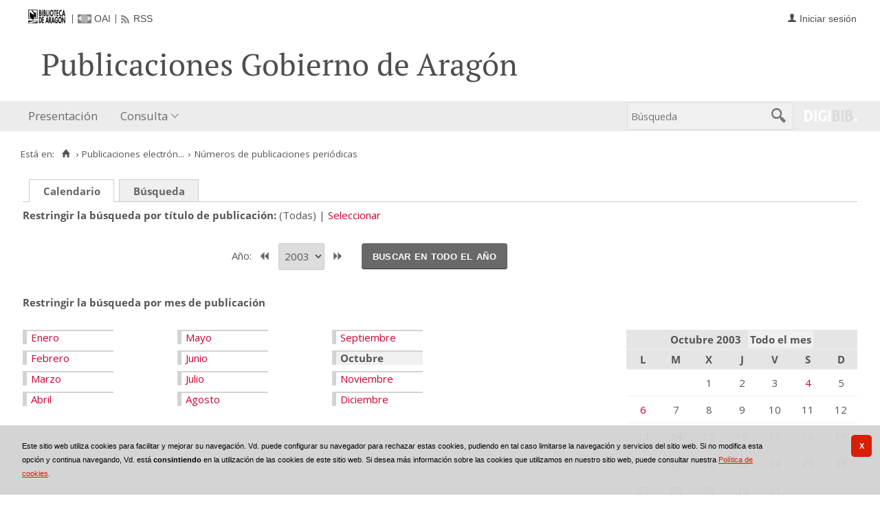

--- FILE ---
content_type: text/html;charset=UTF-8
request_url: https://bibliotecavirtual.aragon.es/repos/es/publicaciones/listar_numeros.do?busq_anyo=2003&busq_dia&busq_idPublicacion&busq_infoArticulos=true&busq_mes=10&campoOrden=fechaPublicacion&descendente=true&posicion&tipo_busqueda=calendario
body_size: 10145
content:
<!DOCTYPE html>
<html lang="es">

<head>
               
        
        
        
        



   
     

   
   
  

 
    
        
    <meta charset="UTF-8">
<meta http-equiv="Content-Type" content="text/html; charset=UTF-8" />

    
        <script>
        window.root = "..";
        window.root_i18n = "../../../i18n";
        window.root_noi18n = "../../..";
        window.rootBase = "../../..";
        window.debug = false;
        window.embed = false;
        window.lang = "es";
        window.webPortal= "public";
        window.prefijoWeb = "https://bibliotecavirtual.aragon.es/es/";         window.prefijoWebNoLang = "https://bibliotecavirtual.aragon.es/";         window.prefijoWebMultiidioma = "https://bibliotecavirtual.aragon.es/es/";     </script>

        
                                    <title>Biblioteca Virtual de Aragón &gt; Publicaciones electrónicas del Gobierno de Aragón &gt; Números de publicaciones periódicas</title>
    
        <link href="../../../i18n/css/fonts/OpenSans.css" rel="stylesheet">

    <link href="../../../i18n/css/fonts/PTSerif.css" rel="stylesheet">


    <link href="../../../i18n/css/fonts/ionicons.css" rel="stylesheet">

        

<script src="../../../js/clientinfo.js"></script>
<script>
  ClientInfo.setDetectedBrowser("CHROME");
  ClientInfo.setMajorVersion(parseInt("131"));
  ClientInfo.setDetectedOS("OSX");
  ClientInfo.setMobile(false);
</script>

<script src="../../../js/vendor/jquery.min.js"></script>
<script src="../../../js/vendor/jquery-ui.min.js"></script>
<script>jQuery.noConflict();</script>


<script src="../../../js/vendor/clipboard.min.js"></script>
<script defer src="../../../js/vendor/bootstrap_vm.js"></script>

<script defer src="../../../js/vendor/moment-with-locales.min.js"></script>
<script defer src="../../../js/vendor/chosen.jquery.min.js"></script>

<script src="../../../js/comun/digiweb.js?v=dba9c9c1"></script>

<script defer src="../../../js/main.js?v=dba9c9c1"></script>

        

            <!-- Global site tag (gtag.js) - Google Analytics -->
        <script async src="https://www.googletagmanager.com/gtag/js?id=UA-54558141-1 "></script>
        <script>
          window.dataLayer = window.dataLayer || [];
          document.addEventListener("DOMContentLoaded", function() {
            window.analytics.registerProvider('Google Universal Analytics', new window.GUAProvider('UA-54558141-1 ', true));
          });
        </script>
        
              

                    
                             
         
 
            
            
            <script src="../../../i18n/js/accessible_menu.js"></script>
    
        <link href="../../../i18n/css/comun/comun_base.css" rel="stylesheet" >
    <link href="../../../i18n/css/comun/comun_all.css" rel="stylesheet" >

<link href="../../../i18n/css/stylecookies.css" rel="stylesheet" >

    <style type="text/css">
                        
                        a.pre-header__link,
        a.pre-header__link:hover, 
        a.pre-header__link:focus, 
        a.pre-header__link:visited {
          color: #4d4e4d;
        }
        li.pre-header__item:not(:first-child) {
          border-color: #4d4e4d;
        }
        
                div#navbar,
        div#navbar .main-nav__link,
        div#navbar .main-nav__sublink {
                            }
        
                div#navbar .main-nav__link:hover,
        div#navbar .main-nav__link:focus,
        div#navbar .main-nav__sublink:hover,
        div#navbar .main-nav__sublink:focus,
        div#navbar li.active > a,
        div#navbar li.active > a:hover,
        div#navbar li.active > a:focus,
        #busqueda-cabecera,
        #busqueda-cabecera .cajatexto,
        #boton_buscar_cabecera {
                            }
        #busqueda-cabecera {
                            }
    </style>

        

            <script src="../../../i18n/js/comun_all.js"></script>
    
        
    <script>
        (function() {
            jQuery(document).ready(function(){
                jQuery.post("../../../es/accesos/registrar_primera_visita.do");
            });
        })();
    </script>
    
        <link href="../../../i18n/css/estilos_personalizacion.css" rel="stylesheet" type="text/css" />
<link rel="alternate" type="application/rss+xml" title="RSS" href="../perfiles/rss.do?id=0" />

<link rel="alternate" type="application/rss+xml" title="RSS Noticias" href="../cms/rss.cmd?id=novedades/noticias" />

<meta name="DC.title" lang="es" content="Biblioteca Virtual de Aragón" />
<meta name="DC.subject" lang="es" content="BIVIAR; patrimonio bibliográfico aragonés; patrimonio documental aragonés; biblioteca digital; biblioteca virtual; Biblioteca Publica de Zaragoza; Biblioteca Publica de Huesca; Biblioteca Publica de Teruel; Instituto Bibliográfico Aragonés; biblioteca municipal de Zuera; Archivo Histórico Provincial de Zaragoza; publicaciones electrónicas del Gobierno de Aragón; Fonoteca de la Jota; Colección Digital del Instituto de Estudios Altoaragoneses; hemeroteca; publicaciones seriadas; publicaciones periódicas; monografías; mapas; partituras; digitalización; preservación; Europeana Data Model; EDM; Linked Open Data; LOD" />
<meta name="DC.description" lang="es" content="La Biblioteca Virtual de Aragón (Biviar), gestionada por la Biblioteca de Aragón tiene su origen en el año 2007. El Gobierno de Aragón, a través de la Dirección General de Cultura, se sumó al proyecto del Ministerio de Cultura para la creación de repositorios digitales, siguiendo de este modo la iniciativa de creación de bibliotecas digitales de la Unión Europea (EC i2010)." />
<meta name="DC.language" content="es" />
<meta name="DC.coverage" lang="es" content="Aragón" />
<meta name="DC.creator" lang="es" content="Gobierno de Aragón" />
<meta name="DC.creator" lang="es" content="Biblioteca de Aragón" />
<meta name="DC.publisher" lang="es" content="DIGIBÍS" />
<meta name="DC.date" scheme="DCTERMS.W3CDTF" content="2007" /> 
<meta name="DC.type" scheme="DCTERMS.DCMIType" content="Text" /> 
<meta name="DC.type" scheme="DCTERMS.DCMIType" content="Image "/>
<meta name="DC.type" scheme="DCTERMS.DCMIType" content="Sound"/>
<meta name="DC.format" content="text/html; charset=UTF-8" /> 
<meta name="DC.identifier" scheme="DCTERMS.URI" content="https://bibliotecavirtual.aragon.es/" />

<!-- Para Twitter Card -->
<meta name="twitter:card" content="summary" />
<meta name="twitter:title" content="Biblioteca Virtual de Aragón" />
<meta name="twitter:description" content="La Biblioteca Virtual de Aragón (Biviar), gestionada por la Biblioteca de Aragón tiene su origen en el año 2007. El Gobierno de Aragón, a través de la Dirección General de Cultura, se sumó al proyecto del Ministerio de Cultura para la creación de repositorios digitales, siguiendo de este modo la iniciativa de creación de bibliotecas digitales de la Unión Europea (EC i2010)." />
<meta name="twitter:image:src" content="https://bibliotecavirtual.aragon.es/i18n/img/header/logo.png" />

<!-- Para Facebook y otros -->
<meta property="og:type" content="website" />
<meta property="og:title" content="Biblioteca Virtual de Aragón" />
<meta property="og:description" content="La Biblioteca Virtual de Aragón (Biviar), gestionada por la Biblioteca de Aragón tiene su origen en el año 2007. El Gobierno de Aragón, a través de la Dirección General de Cultura, se sumó al proyecto del Ministerio de Cultura para la creación de repositorios digitales, siguiendo de este modo la iniciativa de creación de bibliotecas digitales de la Unión Europea (EC i2010)." />
<meta property="og:image" content="https://bibliotecavirtual.aragon.es/i18n/img/header/logo.png" />
<meta property="og:url" content="https://bibliotecavirtual.aragon.es/" />


<!--Desktop classic browsers tabs, IE-->
<link rel="shortcut icon" href="../../../i18n/img/favicon/favicon.ico" type="image/x-icon" />
<link rel="icon" type="image/png" href="../../../i18n/img/favicon/favicon-16x16.png" sizes="16x16" />

<!--iOS, Safari, Firefox-->
<meta name="apple-mobile-web-app-title" content="Biblioteca Virtual de Aragón" />
<link rel="mask-icon" href="../../../i18n/img/favicon/safari-pinned-tab.svg" color="#e42b29" />
<link rel="icon" type="image/png" href="../../../i18n/img/favicon/favicon-32x32.png" sizes="32x32" />

<link rel="apple-touch-icon" sizes="180x180" href="../../../i18n/img/favicon/apple-touch-icon.png" />
<link rel="apple-touch-icon" sizes="152x152" href="../../../i18n/img/favicon/apple-touch-icon-152x152.png" />
<link rel="apple-touch-icon" sizes="144x144" href="../../../i18n/img/favicon/apple-touch-icon-144x144.png" />
<link rel="apple-touch-icon" sizes="120x120" href="../../../i18n/img/favicon/apple-touch-icon-120x120.png" />
<link rel="apple-touch-icon" sizes="114x114" href="../../../i18n/img/favicon/apple-touch-icon-114x114.png" />
<link rel="apple-touch-icon" sizes="76x76" href="../../../i18n/img/favicon/apple-touch-icon-76x76.png" />
<link rel="apple-touch-icon" sizes="72x72" href="../../../i18n/img/favicon/apple-touch-icon-72x72.png" />
<link rel="apple-touch-icon" sizes="60x60" href="../../../i18n/img/favicon/apple-touch-icon-60x60.png" />
<link rel="apple-touch-icon" sizes="57x57" href="../../../i18n/img/favicon/apple-touch-icon-57x57.png" />
<link rel="apple-touch-icon" sizes="32x32" href="../../../i18n/img/favicon/favicon-32x32.png" />

<!--Android Chrome-->
<meta name="application-name" content="Biblioteca Virtual de Aragón" />
<link rel="icon" type="image/png" href="../../../i18n/img/favicon/android-chrome-192x192.png" sizes="192x192" />
<link rel="manifest" href="../../../i18n/img/favicon/manifest.json" />
<meta name="theme-color" content="#ffffff" />

<!--Windows 8 y 10-->
<meta name="application-name" content="Biblioteca Virtual de Aragón" />
<meta name="msapplication-TileColor" content="#2b5797" />
<meta name="msapplication-TileImage" content="../../../i18n/img/favicon/mstile-144x144.png">
<meta name="msapplication-square150x150logo" content="../../../i18n/img/favicon/mstile-150x150.png"/ >
<meta name="msapplication-config" content="../../../i18n/img/favicon/browserconfig.xml" />


                                                                    

                                        
    <script src="../../../i18n/../js/comun/toggleContainer.js"></script>
                <script src="../../../i18n/js/cookies.min.js"></script>
                     <script src="../../../es/js/cookies.cdata.js"></script>
                
                                        <link rel="stylesheet" href="../../../css/default/main.css">
                
    
    <link href="../../../i18n/css/comun_livepipe.css" rel="stylesheet" type="text/css" />
    
        <script src="../../../i18n/js/efectos_main.js"></script>
    
    <link href="../../../i18n/css/public_listar_numeros.css" rel="stylesheet" type="text/css" />
    
    <script src="../js/i18n.do?fichero=validacion_campos_i18n.vm"></script>
    <script src="../../../i18n/js/validacion_campos.js"></script>

       
    <script>
        function validateDateRange() {"use strict";
            return dgb.validations.validateDateRange ("busq_fechaInicial", "busq_fechaFinal");
        }
        
        // Función que copia el contenido del campo fecha inicial al campo fecha final
        function copyDateFromInitial() {"use strict";
            var initialDate = jQuery("#busq_fechaInicial");
            var finalDate = jQuery("#busq_fechaFinal");

            if(initialDate.val() !== "" && finalDate.val() === ""){
                finalDate.val(initialDate.val());
            }
            return true;
        }
    </script>
        
        
    
</head>
<body>
    







        
       
            
        <div id="pagina">
    
             <div id="menu_repos">         
            <div class="pre-header">
    <div class="content--wide">
                

<ul class="pre-header__list utility-links">
<li class="pre-header__item">
    <a href="../../../es/inicio/inicio.do" title="Biblioteca Virtual de Aragón">
        <img id="small-logo" src="../../../i18n/img/header/logobibliotecadearagon-20.png" alt="Biblioteca Virtual de Aragón">
    </a>
</li>
<li class="pre-header__item"><a class="pre-header__link oai" href="../ayuda/oai.do" title="Repositorio OAI" ><span>OAI</span></a></li><li class="pre-header__item"><a class="pre-header__link rss" href="../ayuda/rss.do" title="RSS del Catálogo" ><span>RSS</span></a></li></ul>
                            
                    



<ul class="pre-header__list dropdown login__link">
  <li class="pre-header__item"><a class="pre-header__link user icon-text" href="..&#x2f;seguridad&#x2f;form_login.do&#x3f;destino&#x3d;..&#x25;2Fpublicaciones&#x25;2Flistar_numeros.do&#x25;3Fbusq_anyo&#x25;3D2003&#x25;26busq_dia&#x25;26busq_idPublicacion&#x25;26busq_infoArticulos&#x25;3Dtrue&#x25;26busq_mes&#x25;3D10&#x25;26campoOrden&#x25;3DfechaPublicacion&#x25;26descendente&#x25;3Dtrue&#x25;26posicion&#x25;26tipo_busqueda&#x25;3Dcalendario"><span>Iniciar sesión</span></a></li></ul>
                    </div>
</div>
<div id="header__wrapper" class="js-header__wrapper">
    
    
            
    
        
    <div id="header">
    <div id="header__content" class="content--wide" style='height:50px;'>
                                <span class="header__title" style='line-height: 50px;'><span class="header__title-inner" style='text-transform: none; color: #4d4e4d; font-size: 100%;'>Publicaciones Gobierno de Aragón</span></span>
                    </div>
</div>

        <div id="navbar">
        <div class="content--wide">
                            



    <div role="navigation" aria-label="Menú principal" class="main-nav">
                    <ul role="menubar" aria-hidden="false" class="main-nav__list">
                                                                                                
                                                
                                
                                                
                                                
                <li class="main-nav__item " role="menuitem" aria-haspopup="false">
                                                                            <a href="..&#x2f;cms&#x2f;elemento.do&#x3f;id&#x3d;ms&#x25;2Frepos&#x25;2Fpaginas&#x25;2FPresentacion_.html"  class="main-nav__link"  tabindex="0">Presentación</a>
                                                                            </li>
                                                                    
                                                
                                
                                                
                                                
                <li class="main-nav__item hasdropdown " role="menuitem" aria-haspopup="true">
                            <a href="#"  class="main-nav__link"  tabindex="0">Consulta</a>
                                                                                    <ul role="menu" class="main-nav__dropdown">
                                                                                        
                                                
                                
                                                
                                                
                <li class="main-nav__subitem " role="menuitem" aria-haspopup="false">
                                                                            <a href="..&#x2f;consulta&#x2f;busqueda.do"  class="main-nav__sublink"  tabindex="-1">Búsqueda</a>
                                                                            </li>
                                                                    
                                                
                                
                                                
                                                
                <li class="main-nav__subitem " role="menuitem" aria-haspopup="false">
                                                                            <a href="..&#x2f;consulta&#x2f;indice_campo.do&#x3f;campo&#x3d;idautor"  class="main-nav__sublink"  tabindex="-1">Autor</a>
                                                                            </li>
                                                                    
                                                
                                
                                                
                                                
                <li class="main-nav__subitem " role="menuitem" aria-haspopup="false">
                                                                            <a href="..&#x2f;consulta&#x2f;indice_campo.do&#x3f;campo&#x3d;idtitulo"  class="main-nav__sublink"  tabindex="-1">Título</a>
                                                                            </li>
                                                                    
                                                
                                
                                                
                                                
                <li class="main-nav__subitem " role="menuitem" aria-haspopup="false">
                                                                            <a href="..&#x2f;consulta&#x2f;indice_campo.do&#x3f;campo&#x3d;editorlist"  class="main-nav__sublink"  tabindex="-1">Departamento</a>
                                                                            </li>
                                                </ul>
                                    </li>
                                    </ul>
            </div>

                        <div id="nav-tools">
    <div id="nav-search">
                                <div id="nav-search-field">
                <div class="main-search">
                <form id="nav-search-form" name="nav-search-form" action="../consulta/resultados_ocr.do"
                 method="post" rel="nofollow"     >
            
                                                            <label for="nav-search-textbox" class="no_soy_visible">Búsqueda</label>
        <input type="search" id="nav-search-textbox" name="busq_general" value="" maxlength="128" placeholder="Búsqueda"/>

                <input type="submit" id="nav-search-submit" class="submit_boton" value="&#xf2f5;"/>
        </form>
</div>            </div>
                    <ul role="menu" aria-hidden="false" id="nav-search-history" class="main-nav__list"></ul>
    <script src="../../../js/queryHistory.js"></script>
    <script>
        "use strict";
        jQuery(document).ready(function() {
            var options = {
              command: "../query/history.do",
              selector: '#nav-search-history',
              title: 'Últimas búsquedas'
            }
            dgb.queryHistory.init(options);
        });
    </script>
    </div>
        <div id="nav-product-logo">
        <a tabindex="-1" href="http://www.digibis.com/software/digibib" target="_blank" title="Sistema Digital de Gestión de Bibliotecas">
            <img src="../../../i18n/img/header/digibib_logo.png" alt="DIGIBIB"/>
        </a>
    </div>
</div>
        </div>
    </div>
</div>
    
    <div id="pagina_contenido0">
        
    <div id="pagina_contenido">
                <div id="nav_secondary"> 
            <div class="nav_secondary__content"> 
                <div id="web_route">
                    <span class="span_web_route">
                        <span class="pre-label">Está en:</span>
                        <a class="icon web-route__home" href="../../../es/inicio/inicio.do" title="Inicio" aria-label="Inicio"></a>
                        
                                                     <span class="separator">&rsaquo;</span>
                             <a href="../micrositios/inicio.do">Publicaciones electrón...</a>
                                                                            <span class="separator">&rsaquo;</span>
                                                        Números de publicaciones periódicas
                                                
                   </span>
                </div>
                           </div>
        </div>
        
                <div id="contenido"  class="contenido_repos"  role="main">
            
                                        
            
        
         
    <div id="filtros">
                        
        <p class="filtro_tipo_fechas">
                    <span class="tipo_fechas">
                    <span class="seleccionado">
               <strong>Calendario</strong>
            </span>
                </span>
                        <span class="tipo_fechas">
                    <a href="../publicaciones/listar_numeros.do?tipo_busqueda=rangofechas&amp;busq_idPublicacion=">Búsqueda</a>
                </span>
                                    </p>
                <nav class="publication-header" aria-labelledby="publication-header__label" >
            <span class="publication-header__label" id="publication-header__label">Restringir la búsqueda por título de publicación</span>
            <ul>
                            <li class="publication-header__item">
                    (Todas)
                </li>
                <li class="publication-header__item">
                                                            <a href="../publicaciones/listar_cabeceras.do?destino_id=busq_idPublicacion&destino=..%2Fpublicaciones%2Flistar_numeros.do%3Fbusq_dia%26busq_idPublicacion%26busq_infoArticulos%3Dtrue%26busq_mes%3D10%26campoOrden%3DfechaPublicacion%26descendente%3Dtrue%26tipo_busqueda%3Dcalendario">Seleccionar</a>
                </li>
                        </ul>
        </nav>

                
                                    <div id="busqcalendario">
                                
<script type="text/javascript">
    function validarFechaBusqueda(anyo) {
        if(anyo.value.length == 0){
            alert("Debe seleccionar un año para realizar la búsqueda");
            return false;
        }
        return true;
    }
</script>




<div class="separador_calendarios"></div>

<div class="calendarios">

    <div class="seleccion_anyo">
            <form name="formAnyo" action="listar_numeros.do"  onsubmit='return validarFechaBusqueda(busq_anyo)' >
    <input type="hidden" name="busq_idPublicacion" value="" /><input type="hidden" name="busq_infoArticulos" value="true" /><input type="hidden" name="campoOrden" value="fechaPublicacion" /><input type="hidden" name="descendente" value="true" /><input type="hidden" name="tipo_busqueda" value="calendario" />
            
                                    <label for="busq_anyo">Año: </label>
                                                                                                    <a id="boton_anyo_anterior" href="..&#x2f;publicaciones&#x2f;listar_numeros.do&#x3f;busq_anyo&#x3d;2002&amp;busq_dia&amp;busq_idPublicacion&amp;busq_infoArticulos&#x3d;true&amp;busq_mes&#x3d;10&amp;campoOrden&#x3d;fechaPublicacion&amp;descendente&#x3d;true&amp;posicion&amp;tipo_busqueda&#x3d;calendario"><span>&lt;&lt;</span></a>
                                <span class="seleccionado">
                                        <span
        class="valor">
                           
                <select name="busq_anyo"  id="busq_anyo">
                                                                                            
        
                    <option value="2026" >2026</option>
                                                                                                                    
        
                    <option value="2025" >2025</option>
                                                                                                                    
        
                    <option value="2024" >2024</option>
                                                                                                                    
        
                    <option value="2023" >2023</option>
                                                                                                                    
        
                    <option value="2022" >2022</option>
                                                                                                                    
        
                    <option value="2021" >2021</option>
                                                                                                                    
        
                    <option value="2020" >2020</option>
                                                                                                                    
        
                    <option value="2019" >2019</option>
                                                                                                                    
        
                    <option value="2018" >2018</option>
                                                                                                                    
        
                    <option value="2017" >2017</option>
                                                                                                                    
        
                    <option value="2016" >2016</option>
                                                                                                                    
        
                    <option value="2015" >2015</option>
                                                                                                                    
        
                    <option value="2014" >2014</option>
                                                                                                                    
        
                    <option value="2013" >2013</option>
                                                                                                                    
        
                    <option value="2012" >2012</option>
                                                                                                                    
        
                    <option value="2011" >2011</option>
                                                                                                                    
        
                    <option value="2010" >2010</option>
                                                                                                                    
        
                    <option value="2009" >2009</option>
                                                                                                                    
        
                    <option value="2008" >2008</option>
                                                                                                                    
        
                    <option value="2007" >2007</option>
                                                                                                                    
        
                    <option value="2006" >2006</option>
                                                                                                                    
        
                    <option value="2005" >2005</option>
                                                                                                                    
        
                    <option value="2004" >2004</option>
                                                                                                                    
         
                    <option value="2003"  selected="selected" >2003</option>
                                                                                                                    
        
                    <option value="2002" >2002</option>
                                                                                                                    
        
                    <option value="2001" >2001</option>
                                                                                                                    
        
                    <option value="2000" >2000</option>
                                                                                                                    
        
                    <option value="1999" >1999</option>
                                                                                                                    
        
                    <option value="1998" >1998</option>
                                                                                                                    
        
                    <option value="1997" >1997</option>
                                                                                                                    
        
                    <option value="1996" >1996</option>
                                                                                                                    
        
                    <option value="1995" >1995</option>
                                                                                                                    
        
                    <option value="1994" >1994</option>
                                                                                                                    
        
                    <option value="1993" >1993</option>
                                                                                                                    
        
                    <option value="1992" >1992</option>
                                                                                                                    
        
                    <option value="1991" >1991</option>
                                                                                                                    
        
                    <option value="1990" >1990</option>
                                                                                                                    
        
                    <option value="1989" >1989</option>
                                                                                                                    
        
                    <option value="1988" >1988</option>
                                                                                                                    
        
                    <option value="1987" >1987</option>
                                                                            </select>
                </span>                             </span>
                                                        <a id="boton_anyo_siguiente" href="..&#x2f;publicaciones&#x2f;listar_numeros.do&#x3f;busq_anyo&#x3d;2004&amp;busq_dia&amp;busq_idPublicacion&amp;busq_infoArticulos&#x3d;true&amp;busq_mes&#x3d;10&amp;campoOrden&#x3d;fechaPublicacion&amp;descendente&#x3d;true&amp;posicion&amp;tipo_busqueda&#x3d;calendario"><span>&gt;&gt;</span></a>
                                        <span class="boton_submit">
                <button id="boton_submit" name="submit" class="submit_boton">Buscar en todo el año</button>
            </span>

            </form>
    </div>
<!-- Creamos el calendario por meses -->
<span class="etiqueta">Restringir la búsqueda por mes de publicación</span>
<div class="calendarmeses">

            <ul class="meses">
                                    
                                    <li class="mes1">
                                                                <span class="enlace_cambio">                                             <span class="boton_link_mes1">
                                        <a href="../publicaciones/listar_numeros.do?busq_anyo=2003&amp;busq_dia&amp;busq_idPublicacion&amp;busq_infoArticulos=true&amp;busq_mes=1&amp;campoOrden=fechaPublicacion&amp;descendente=true&amp;posicion&amp;tipo_busqueda=calendario"             class="boton_texto" id='boton_link_mes1'>
                Enero</a>
                </span>
</span>
                                                </li>
                    
                                    <li class="mes2">
                                                                <span class="enlace_cambio">                                            <span class="boton_link_mes2">
                                        <a href="../publicaciones/listar_numeros.do?busq_anyo=2003&amp;busq_dia&amp;busq_idPublicacion&amp;busq_infoArticulos=true&amp;busq_mes=2&amp;campoOrden=fechaPublicacion&amp;descendente=true&amp;posicion&amp;tipo_busqueda=calendario"             class="boton_texto" id='boton_link_mes2'>
                Febrero</a>
                </span>
</span>
                                                </li>
                    
                                    <li class="mes3">
                                                                <span class="enlace_cambio">                                            <span class="boton_link_mes3">
                                        <a href="../publicaciones/listar_numeros.do?busq_anyo=2003&amp;busq_dia&amp;busq_idPublicacion&amp;busq_infoArticulos=true&amp;busq_mes=3&amp;campoOrden=fechaPublicacion&amp;descendente=true&amp;posicion&amp;tipo_busqueda=calendario"             class="boton_texto" id='boton_link_mes3'>
                Marzo</a>
                </span>
</span>
                                                </li>
                    
                                    <li class="mes4">
                                                                <span class="enlace_cambio">                                            <span class="boton_link_mes4">
                                        <a href="../publicaciones/listar_numeros.do?busq_anyo=2003&amp;busq_dia&amp;busq_idPublicacion&amp;busq_infoArticulos=true&amp;busq_mes=4&amp;campoOrden=fechaPublicacion&amp;descendente=true&amp;posicion&amp;tipo_busqueda=calendario"             class="boton_texto" id='boton_link_mes4'>
                Abril</a>
                </span>
</span>
                                                </li>
                    
                                    <li class="mes5">
                                                                <span class="enlace_cambio">                                            <span class="boton_link_mes5">
                                        <a href="../publicaciones/listar_numeros.do?busq_anyo=2003&amp;busq_dia&amp;busq_idPublicacion&amp;busq_infoArticulos=true&amp;busq_mes=5&amp;campoOrden=fechaPublicacion&amp;descendente=true&amp;posicion&amp;tipo_busqueda=calendario"             class="boton_texto" id='boton_link_mes5'>
                Mayo</a>
                </span>
</span>
                                                </li>
                    
                                    <li class="mes6">
                                                                <span class="enlace_cambio">                                            <span class="boton_link_mes6">
                                        <a href="../publicaciones/listar_numeros.do?busq_anyo=2003&amp;busq_dia&amp;busq_idPublicacion&amp;busq_infoArticulos=true&amp;busq_mes=6&amp;campoOrden=fechaPublicacion&amp;descendente=true&amp;posicion&amp;tipo_busqueda=calendario"             class="boton_texto" id='boton_link_mes6'>
                Junio</a>
                </span>
</span>
                                                </li>
                    
                                    <li class="mes7">
                                                                <span class="enlace_cambio">                                            <span class="boton_link_mes7">
                                        <a href="../publicaciones/listar_numeros.do?busq_anyo=2003&amp;busq_dia&amp;busq_idPublicacion&amp;busq_infoArticulos=true&amp;busq_mes=7&amp;campoOrden=fechaPublicacion&amp;descendente=true&amp;posicion&amp;tipo_busqueda=calendario"             class="boton_texto" id='boton_link_mes7'>
                Julio</a>
                </span>
</span>
                                                </li>
                    
                                    <li class="mes8">
                                                                <span class="enlace_cambio">                                            <span class="boton_link_mes8">
                                        <a href="../publicaciones/listar_numeros.do?busq_anyo=2003&amp;busq_dia&amp;busq_idPublicacion&amp;busq_infoArticulos=true&amp;busq_mes=8&amp;campoOrden=fechaPublicacion&amp;descendente=true&amp;posicion&amp;tipo_busqueda=calendario"             class="boton_texto" id='boton_link_mes8'>
                Agosto</a>
                </span>
</span>
                                                </li>
                    
                                    <li class="mes9">
                                                                <span class="enlace_cambio">                                            <span class="boton_link_mes9">
                                        <a href="../publicaciones/listar_numeros.do?busq_anyo=2003&amp;busq_dia&amp;busq_idPublicacion&amp;busq_infoArticulos=true&amp;busq_mes=9&amp;campoOrden=fechaPublicacion&amp;descendente=true&amp;posicion&amp;tipo_busqueda=calendario"             class="boton_texto" id='boton_link_mes9'>
                Septiembre</a>
                </span>
</span>
                                                </li>
                     
                                     <li class="mes10 seleccionado">
                                                            <strong>Octubre</strong>
                                                </li>
                    
                                    <li class="mes11">
                                                                <span class="enlace_cambio">                                            <span class="boton_link_mes11">
                                        <a href="../publicaciones/listar_numeros.do?busq_anyo=2003&amp;busq_dia&amp;busq_idPublicacion&amp;busq_infoArticulos=true&amp;busq_mes=11&amp;campoOrden=fechaPublicacion&amp;descendente=true&amp;posicion&amp;tipo_busqueda=calendario"             class="boton_texto" id='boton_link_mes11'>
                Noviembre</a>
                </span>
</span>
                                                </li>
                    
                                    <li class="mes12">
                                                                <span class="enlace_cambio">                                            <span class="boton_link_mes12">
                                        <a href="../publicaciones/listar_numeros.do?busq_anyo=2003&amp;busq_dia&amp;busq_idPublicacion&amp;busq_infoArticulos=true&amp;busq_mes=12&amp;campoOrden=fechaPublicacion&amp;descendente=true&amp;posicion&amp;tipo_busqueda=calendario"             class="boton_texto" id='boton_link_mes12'>
                Diciembre</a>
                </span>
</span>
                                                </li>
                </ul>
    
</div>


<div class="calendarmes">
    <table summary="DateChooser">
        <thead>
            <tr>
                <th colspan="7">
                    <span class="titulo_mes">
                        Octubre 2003
                    </span>

                                        <span class="filtro_todomes">
                                                    <span class="seleccionado"><strong>Todo el mes</strong></span>
                                            </span>
                </th>
            </tr>
            <tr>
                                                                    <th>L</th>
                                    <th>M</th>
                                    <th>X</th>
                                    <th>J</th>
                                    <th>V</th>
                                    <th>S</th>
                                    <th>D</th>
                            </tr>
        </thead>
        <tbody>
                                        <tr>
                                                    <td  >
                                                    
                                            </td>
                                    <td  >
                                                    
                                            </td>
                                    <td  >
                                                    1
                                            </td>
                                    <td  >
                                                    2
                                            </td>
                                    <td  >
                                                    3
                                            </td>
                                    <td  >
                                                                                        <span class="enlace_cambio">                                            <span class="boton_link_dia4">
                                        <a href="../publicaciones/listar_numeros.do?busq_anyo=2003&amp;busq_dia=4&amp;busq_idPublicacion&amp;busq_infoArticulos=true&amp;busq_mes=10&amp;campoOrden=fechaPublicacion&amp;descendente=true&amp;posicion&amp;tipo_busqueda=calendario"             class="boton_texto" id='boton_link_dia4'>
                4</a>
                </span>
</span>
                                                                        </td>
                                    <td  >
                                                    5
                                            </td>
                                </tr>
                            <tr>
                                                    <td  >
                                                                                        <span class="enlace_cambio">                                            <span class="boton_link_dia6">
                                        <a href="../publicaciones/listar_numeros.do?busq_anyo=2003&amp;busq_dia=6&amp;busq_idPublicacion&amp;busq_infoArticulos=true&amp;busq_mes=10&amp;campoOrden=fechaPublicacion&amp;descendente=true&amp;posicion&amp;tipo_busqueda=calendario"             class="boton_texto" id='boton_link_dia6'>
                6</a>
                </span>
</span>
                                                                        </td>
                                    <td  >
                                                    7
                                            </td>
                                    <td  >
                                                    8
                                            </td>
                                    <td  >
                                                    9
                                            </td>
                                    <td  >
                                                    10
                                            </td>
                                    <td  >
                                                    11
                                            </td>
                                    <td  >
                                                    12
                                            </td>
                                </tr>
                            <tr>
                                                    <td  >
                                                                                        <span class="enlace_cambio">                                            <span class="boton_link_dia13">
                                        <a href="../publicaciones/listar_numeros.do?busq_anyo=2003&amp;busq_dia=13&amp;busq_idPublicacion&amp;busq_infoArticulos=true&amp;busq_mes=10&amp;campoOrden=fechaPublicacion&amp;descendente=true&amp;posicion&amp;tipo_busqueda=calendario"             class="boton_texto" id='boton_link_dia13'>
                13</a>
                </span>
</span>
                                                                        </td>
                                    <td  >
                                                                                        <span class="enlace_cambio">                                            <span class="boton_link_dia14">
                                        <a href="../publicaciones/listar_numeros.do?busq_anyo=2003&amp;busq_dia=14&amp;busq_idPublicacion&amp;busq_infoArticulos=true&amp;busq_mes=10&amp;campoOrden=fechaPublicacion&amp;descendente=true&amp;posicion&amp;tipo_busqueda=calendario"             class="boton_texto" id='boton_link_dia14'>
                14</a>
                </span>
</span>
                                                                        </td>
                                    <td  >
                                                    15
                                            </td>
                                    <td  >
                                                    16
                                            </td>
                                    <td  >
                                                    17
                                            </td>
                                    <td  >
                                                    18
                                            </td>
                                    <td  >
                                                    19
                                            </td>
                                </tr>
                            <tr>
                                                    <td  >
                                                    20
                                            </td>
                                    <td  >
                                                                                        <span class="enlace_cambio">                                            <span class="boton_link_dia21">
                                        <a href="../publicaciones/listar_numeros.do?busq_anyo=2003&amp;busq_dia=21&amp;busq_idPublicacion&amp;busq_infoArticulos=true&amp;busq_mes=10&amp;campoOrden=fechaPublicacion&amp;descendente=true&amp;posicion&amp;tipo_busqueda=calendario"             class="boton_texto" id='boton_link_dia21'>
                21</a>
                </span>
</span>
                                                                        </td>
                                    <td  >
                                                    22
                                            </td>
                                    <td  >
                                                    23
                                            </td>
                                    <td  >
                                                    24
                                            </td>
                                    <td  >
                                                    25
                                            </td>
                                    <td  >
                                                    26
                                            </td>
                                </tr>
                            <tr>
                                                    <td  >
                                                    27
                                            </td>
                                    <td  >
                                                    28
                                            </td>
                                    <td  >
                                                    29
                                            </td>
                                    <td  >
                                                                                        <span class="enlace_cambio">                                            <span class="boton_link_dia30">
                                        <a href="../publicaciones/listar_numeros.do?busq_anyo=2003&amp;busq_dia=30&amp;busq_idPublicacion&amp;busq_infoArticulos=true&amp;busq_mes=10&amp;campoOrden=fechaPublicacion&amp;descendente=true&amp;posicion&amp;tipo_busqueda=calendario"             class="boton_texto" id='boton_link_dia30'>
                30</a>
                </span>
</span>
                                                                        </td>
                                    <td  >
                                                                                        <span class="enlace_cambio">                                            <span class="boton_link_dia31">
                                        <a href="../publicaciones/listar_numeros.do?busq_anyo=2003&amp;busq_dia=31&amp;busq_idPublicacion&amp;busq_infoArticulos=true&amp;busq_mes=10&amp;campoOrden=fechaPublicacion&amp;descendente=true&amp;posicion&amp;tipo_busqueda=calendario"             class="boton_texto" id='boton_link_dia31'>
                31</a>
                </span>
</span>
                                                                        </td>
                                    <td  >
                                                    &nbsp;
                                            </td>
                                    <td  >
                                                    &nbsp;
                                            </td>
                                </tr>
                    </tbody>
    </table>
</div>


</div>

<div class="separador_calendarios"></div>
            </div>
            
    </div>

                <div id="numeros">
                        
                        








<div class="nav_marco">
        
            <div class="vacio">&nbsp;</div>
                <div class="nav_paginas">
                <span class="nav_atras">
                            <span class="enlace_cambio deshabilitado"><img alt="Botón primero deshabilitado" src="../../../i18n/img/botones/primero_des.gif" /></span>                           
                <span class="enlace_cambio deshabilitado"><img alt="Botón anterior deshabilitado" src="../../../i18n/img/botones/ant_des.gif" /></span>
                    </span>

        <span class="nav_descrip">
                            1 al 8 de 8
                    </span>

        <span class="nav_alante">
                            <span class="enlace_cambio deshabilitado"><img alt="Botón primero deshabilitado" src="../../../i18n/img/botones/sig_des.gif" /></span>                           
                <span class="enlace_cambio deshabilitado"><img alt="Botón anterior deshabilitado" src="../../../i18n/img/botones/ultimo_des.gif" /></span>
                    </span>

            </div>
    
                
                                            <table class="nav_registros" id='nav_registros' summary="Tabla Números">
                <caption>Números</caption>
                                


    <thead>
        <tr>
                            <th class="col_num_publicaciones">Publicación
                                        <span class="enlace_cambio">                                              <span class="boton_orden_ascendente">
                                        <a href="../publicaciones/listar_numeros.do?busq_anyo=2003&amp;busq_dia&amp;busq_idPublicacion&amp;busq_infoArticulos=true&amp;busq_mes=10&amp;campoOrden=nombreordenar&amp;descendente=false&amp;posicion&amp;tipo_busqueda=calendario"                             onmouseout="MM_swapImgRestore();"
                onblur="MM_swapImgRestore();"
                onmouseover="MM_swapImage('orden_ascendente_19','','../../../i18n/img/botones/orden_asc_ok.gif',1);"
                onfocus="MM_swapImage('orden_ascendente_19','','../../../i18n/img/botones/orden_asc_ok.gif',1);"
                        class="boton_imagen" id='boton_orden_ascendente'>
                <img name="orden_ascendente_19" alt="(Ordenar ascendentemente)" title="(Ordenar ascendentemente)" src="../../../i18n/img/botones/orden_asc.gif"></a>
                            <script>MM_preloadImages('../../../i18n/img/botones/orden_asc_ok.gif');</script>
                            </span>
</span>
        
                    <span class="enlace_cambio">                                              <span class="boton_orden_descendente">
                                        <a href="../publicaciones/listar_numeros.do?busq_anyo=2003&amp;busq_dia&amp;busq_idPublicacion&amp;busq_infoArticulos=true&amp;busq_mes=10&amp;campoOrden=nombreordenar&amp;descendente=true&amp;posicion&amp;tipo_busqueda=calendario"                             onmouseout="MM_swapImgRestore();"
                onblur="MM_swapImgRestore();"
                onmouseover="MM_swapImage('orden_descendente_20','','../../../i18n/img/botones/orden_desc_ok.gif',1);"
                onfocus="MM_swapImage('orden_descendente_20','','../../../i18n/img/botones/orden_desc_ok.gif',1);"
                        class="boton_imagen" id='boton_orden_descendente'>
                <img name="orden_descendente_20" alt="(Ordenar descendentemente)" title="(Ordenar descendentemente)" src="../../../i18n/img/botones/orden_desc.gif"></a>
                            <script>MM_preloadImages('../../../i18n/img/botones/orden_desc_ok.gif');</script>
                            </span>
</span>
                    </th>
                        
            <th class="col_num_numero">Número
                                                        <span class="enlace_cambio">                                              <span class="boton_orden_ascendente">
                                        <a href="../publicaciones/listar_numeros.do?busq_anyo=2003&amp;busq_dia&amp;busq_idPublicacion&amp;busq_infoArticulos=true&amp;busq_mes=10&amp;campoOrden=fechaPublicacion&amp;descendente=false&amp;posicion&amp;tipo_busqueda=calendario"                             onmouseout="MM_swapImgRestore();"
                onblur="MM_swapImgRestore();"
                onmouseover="MM_swapImage('orden_ascendente_21','','../../../i18n/img/botones/orden_asc_ok.gif',1);"
                onfocus="MM_swapImage('orden_ascendente_21','','../../../i18n/img/botones/orden_asc_ok.gif',1);"
                        class="boton_imagen" >
                <img name="orden_ascendente_21" alt="(Ordenar ascendentemente)" title="(Ordenar ascendentemente)" src="../../../i18n/img/botones/orden_asc.gif"></a>
                            <script>MM_preloadImages('../../../i18n/img/botones/orden_asc_ok.gif');</script>
                            </span>
</span>
        
                        
    <span class="recurso recurso_orden_descendente_ok">
                    <img src="../../../i18n/img/botones/orden_desc_ok.gif" alt="(Descendente)" title="(Descendente)">
            </span>
                                </th>
            <th class="col_num_objdig">Contenido</th>
            <th class="col_num_otros">Notas</th>
            <th class="col_num_copyrights">Derechos</th>
            <th class="col_num_portada">Portada</th>
        </tr>
    </thead>
                <tbody>                 
        
                                    
                                    
                                            
                                    <tr class="nav_registro_impar nav_registro">
                
                                    


            <td class="col_num_publicaciones">
                    <a href="../publicaciones/ficha_pub.do?idPublicacion=17505&amp;destino=..%2Fpublicaciones%2Flistar_numeros.do%3Fbusq_anyo%3D2003%26busq_dia%26busq_idPublicacion%26busq_infoArticulos%3Dtrue%26busq_mes%3D10%26campoOrden%3DfechaPublicacion%26descendente%3Dtrue%26posicion%26tipo_busqueda%3Dcalendario">Boletín electrónico de medio ambiente</a>
            <span class="link_filtro_pub">&nbsp;    <span class="enlace_cambio">                                            <span class="boton_link_filtro_pub">
                                        <a href="../publicaciones/listar_numeros.do?busq_anyo=2003&amp;busq_dia&amp;busq_idPublicacion=17505&amp;busq_infoArticulos=true&amp;busq_mes=10&amp;campoOrden=fechaPublicacion&amp;descendente=true&amp;posicion&amp;tipo_busqueda=calendario"             class="boton_texto" id='boton_link_filtro_pub'>
                (Filtrar)</a>
                </span>
</span>
</span>
                </td>
            <td class="col_num_numero">
                                    
                                                    <span class='descrip_numero'>Número 19  - octubre 2003</span>
                    </td>

        <td class="col_num_objdig">
                        
                                    
                                                                 
    
                

     
        
         
            
        
        
            <a id="gri3707677-icon" href="../catalogo_imagenes/grupo.do?path=3707677"  data-analytics='open-mediagroup' data-analytics-recordtitle='Bolet&iacute;n&#x20;electr&oacute;nico&#x20;de&#x20;medio&#x20;ambiente&#x3a;&#x20;N&uacute;mero&#x20;19&#x20;&#x20;-&#x20;octubre&#x20;2003' data-analytics-grouptitle='Copia&#x20;digital' data-analytics-recordid='NUM00002005920' data-modal='0'  title='Copia digital'>                                        <i class="media-icon media-application media-application__pdf"
                 role="img" aria-hidden="true" ></i>
</a>
    
            <a id="gri3707677" href="../catalogo_imagenes/grupo.do?path=3707677" class="" data-analytics='open-mediagroup' data-analytics-recordtitle='Bolet&iacute;n&#x20;electr&oacute;nico&#x20;de&#x20;medio&#x20;ambiente&#x3a;&#x20;N&uacute;mero&#x20;19&#x20;&#x20;-&#x20;octubre&#x20;2003' data-analytics-grouptitle='Copia&#x20;digital' data-analytics-recordid='NUM00002005920' data-modal='0'  >
            Copia digital
        </a>
        <br />
                             </td>
        <td class="col_num_otros">
                        
                                    
                        
                    </td>
        <td class="col_num_copyrights">
                                                <a href="http://creativecommons.org/licenses/by-nc-nd/4.0/" target="_blank" class="u-external-link" data-analytics="external-link">
                       CC BY-NC-ND
                    </a>
                                    </td>
        <td class="col_num_portada">
                        
                                    
                        
                                    

                                                
                                
                                
                                            
         
            
         
                
            
    
                        <a id="fav3707677-icon" href="../catalogo_imagenes/grupo.do?path=3707677" data-analytics='open-mediagroup' data-analytics-recordtitle='Boletín electrónico de medio ambiente: Número 19  - octubre 2003' data-analytics-grouptitle='Copia digital' data-analytics-recordid='NUM00002005920' data-modal='0'  title='Boletín electrónico de medio ambiente: Número 19  - octubre 2003'>
                <img class="miniatura" alt="application/pdf" src="../media/object-miniature.do?id=16184961">
            </a>
        
                            
    
              
        </td>
                
                                    </tr>
                                                            
                                    <tr class="nav_registro_par nav_registro">
                
                                    


            <td class="col_num_publicaciones">
                    <a href="../publicaciones/ficha_pub.do?idPublicacion=17505&amp;destino=..%2Fpublicaciones%2Flistar_numeros.do%3Fbusq_anyo%3D2003%26busq_dia%26busq_idPublicacion%26busq_infoArticulos%3Dtrue%26busq_mes%3D10%26campoOrden%3DfechaPublicacion%26descendente%3Dtrue%26posicion%26tipo_busqueda%3Dcalendario">Boletín electrónico de medio ambiente</a>
            <span class="link_filtro_pub">&nbsp;    <span class="enlace_cambio">                                            <span class="boton_link_filtro_pub">
                                        <a href="../publicaciones/listar_numeros.do?busq_anyo=2003&amp;busq_dia&amp;busq_idPublicacion=17505&amp;busq_infoArticulos=true&amp;busq_mes=10&amp;campoOrden=fechaPublicacion&amp;descendente=true&amp;posicion&amp;tipo_busqueda=calendario"             class="boton_texto" >
                (Filtrar)</a>
                </span>
</span>
</span>
                </td>
            <td class="col_num_numero">
                                    
                                                    <span class='descrip_numero'>Número 18  - octubre 2003</span>
                    </td>

        <td class="col_num_objdig">
                        
                                    
                                                                 
    
                

     
        
         
            
        
        
            <a id="gri3707676-icon" href="../catalogo_imagenes/grupo.do?path=3707676"  data-analytics='open-mediagroup' data-analytics-recordtitle='Bolet&iacute;n&#x20;electr&oacute;nico&#x20;de&#x20;medio&#x20;ambiente&#x3a;&#x20;N&uacute;mero&#x20;18&#x20;&#x20;-&#x20;octubre&#x20;2003' data-analytics-grouptitle='Copia&#x20;digital' data-analytics-recordid='NUM00002005919' data-modal='0'  title='Copia digital'>                                        <i class="media-icon media-application media-application__pdf"
                 role="img" aria-hidden="true" ></i>
</a>
    
            <a id="gri3707676" href="../catalogo_imagenes/grupo.do?path=3707676" class="" data-analytics='open-mediagroup' data-analytics-recordtitle='Bolet&iacute;n&#x20;electr&oacute;nico&#x20;de&#x20;medio&#x20;ambiente&#x3a;&#x20;N&uacute;mero&#x20;18&#x20;&#x20;-&#x20;octubre&#x20;2003' data-analytics-grouptitle='Copia&#x20;digital' data-analytics-recordid='NUM00002005919' data-modal='0'  >
            Copia digital
        </a>
        <br />
                             </td>
        <td class="col_num_otros">
                        
                                    
                        
                    </td>
        <td class="col_num_copyrights">
                                                <a href="http://creativecommons.org/licenses/by-nc-nd/4.0/" target="_blank" class="u-external-link" data-analytics="external-link">
                       CC BY-NC-ND
                    </a>
                                    </td>
        <td class="col_num_portada">
                        
                                    
                        
                                    

                                                
                                
                                
                                            
         
            
         
                
            
    
                        <a id="fav3707676-icon" href="../catalogo_imagenes/grupo.do?path=3707676" data-analytics='open-mediagroup' data-analytics-recordtitle='Boletín electrónico de medio ambiente: Número 18  - octubre 2003' data-analytics-grouptitle='Copia digital' data-analytics-recordid='NUM00002005919' data-modal='0'  title='Boletín electrónico de medio ambiente: Número 18  - octubre 2003'>
                <img class="miniatura" alt="application/pdf" src="../media/object-miniature.do?id=16184960">
            </a>
        
                            
    
              
        </td>
                
                                    </tr>
                                                            
                                    <tr class="nav_registro_impar nav_registro">
                
                                    


            <td class="col_num_publicaciones">
                    <a href="../publicaciones/ficha_pub.do?idPublicacion=17505&amp;destino=..%2Fpublicaciones%2Flistar_numeros.do%3Fbusq_anyo%3D2003%26busq_dia%26busq_idPublicacion%26busq_infoArticulos%3Dtrue%26busq_mes%3D10%26campoOrden%3DfechaPublicacion%26descendente%3Dtrue%26posicion%26tipo_busqueda%3Dcalendario">Boletín electrónico de medio ambiente</a>
            <span class="link_filtro_pub">&nbsp;    <span class="enlace_cambio">                                            <span class="boton_link_filtro_pub">
                                        <a href="../publicaciones/listar_numeros.do?busq_anyo=2003&amp;busq_dia&amp;busq_idPublicacion=17505&amp;busq_infoArticulos=true&amp;busq_mes=10&amp;campoOrden=fechaPublicacion&amp;descendente=true&amp;posicion&amp;tipo_busqueda=calendario"             class="boton_texto" >
                (Filtrar)</a>
                </span>
</span>
</span>
                </td>
            <td class="col_num_numero">
                                    
                                                    <span class='descrip_numero'>Número 17  - octubre 2003</span>
                    </td>

        <td class="col_num_objdig">
                        
                                    
                                                                 
    
                

     
        
         
            
        
        
            <a id="gri3707675-icon" href="../catalogo_imagenes/grupo.do?path=3707675"  data-analytics='open-mediagroup' data-analytics-recordtitle='Bolet&iacute;n&#x20;electr&oacute;nico&#x20;de&#x20;medio&#x20;ambiente&#x3a;&#x20;N&uacute;mero&#x20;17&#x20;&#x20;-&#x20;octubre&#x20;2003' data-analytics-grouptitle='Copia&#x20;digital' data-analytics-recordid='NUM00002005918' data-modal='0'  title='Copia digital'>                                        <i class="media-icon media-application media-application__pdf"
                 role="img" aria-hidden="true" ></i>
</a>
    
            <a id="gri3707675" href="../catalogo_imagenes/grupo.do?path=3707675" class="" data-analytics='open-mediagroup' data-analytics-recordtitle='Bolet&iacute;n&#x20;electr&oacute;nico&#x20;de&#x20;medio&#x20;ambiente&#x3a;&#x20;N&uacute;mero&#x20;17&#x20;&#x20;-&#x20;octubre&#x20;2003' data-analytics-grouptitle='Copia&#x20;digital' data-analytics-recordid='NUM00002005918' data-modal='0'  >
            Copia digital
        </a>
        <br />
                             </td>
        <td class="col_num_otros">
                        
                                    
                        
                    </td>
        <td class="col_num_copyrights">
                                                <a href="http://creativecommons.org/licenses/by-nc-nd/4.0/" target="_blank" class="u-external-link" data-analytics="external-link">
                       CC BY-NC-ND
                    </a>
                                    </td>
        <td class="col_num_portada">
                        
                                    
                        
                                    

                                                
                                
                                
                                            
         
            
         
                
            
    
                        <a id="fav3707675-icon" href="../catalogo_imagenes/grupo.do?path=3707675" data-analytics='open-mediagroup' data-analytics-recordtitle='Boletín electrónico de medio ambiente: Número 17  - octubre 2003' data-analytics-grouptitle='Copia digital' data-analytics-recordid='NUM00002005918' data-modal='0'  title='Boletín electrónico de medio ambiente: Número 17  - octubre 2003'>
                <img class="miniatura" alt="application/pdf" src="../media/object-miniature.do?id=16184959">
            </a>
        
                            
    
              
        </td>
                
                                    </tr>
                                                            
                                    <tr class="nav_registro_par nav_registro">
                
                                    


            <td class="col_num_publicaciones">
                    <a href="../publicaciones/ficha_pub.do?idPublicacion=17405&amp;destino=..%2Fpublicaciones%2Flistar_numeros.do%3Fbusq_anyo%3D2003%26busq_dia%26busq_idPublicacion%26busq_infoArticulos%3Dtrue%26busq_mes%3D10%26campoOrden%3DfechaPublicacion%26descendente%3Dtrue%26posicion%26tipo_busqueda%3Dcalendario">Informaciones técnicas</a>
            <span class="link_filtro_pub">&nbsp;    <span class="enlace_cambio">                                            <span class="boton_link_filtro_pub">
                                        <a href="../publicaciones/listar_numeros.do?busq_anyo=2003&amp;busq_dia&amp;busq_idPublicacion=17405&amp;busq_infoArticulos=true&amp;busq_mes=10&amp;campoOrden=fechaPublicacion&amp;descendente=true&amp;posicion&amp;tipo_busqueda=calendario"             class="boton_texto" >
                (Filtrar)</a>
                </span>
</span>
</span>
                </td>
            <td class="col_num_numero">
                                    
                                                    <span class='descrip_numero'>Número 132</span>
                    </td>

        <td class="col_num_objdig">
                        
                                    
                                                                 
    
                

     
        
         
            
        
        
            <a id="gri3705293-icon" href="../catalogo_imagenes/grupo.do?path=3705293"  data-analytics='open-mediagroup' data-analytics-recordtitle='Informaciones&#x20;t&eacute;cnicas&#x3a;&#x20;N&uacute;mero&#x20;132' data-analytics-grouptitle='Copia&#x20;digital' data-analytics-recordid='NUM00002003070' data-modal='0'  title='Copia digital'>                                        <i class="media-icon media-application media-application__pdf"
                 role="img" aria-hidden="true" ></i>
</a>
    
            <a id="gri3705293" href="../catalogo_imagenes/grupo.do?path=3705293" class="" data-analytics='open-mediagroup' data-analytics-recordtitle='Informaciones&#x20;t&eacute;cnicas&#x3a;&#x20;N&uacute;mero&#x20;132' data-analytics-grouptitle='Copia&#x20;digital' data-analytics-recordid='NUM00002003070' data-modal='0'  >
            Copia digital
        </a>
        <br />
                             </td>
        <td class="col_num_otros">
                            <span>Gestión técnica y económica de explotaciones porcinas : resultados julio 02 - junio 03. Programa GTEPWIN</span>
                        
                                    
                        
                    </td>
        <td class="col_num_copyrights">
                                                <a href="http://creativecommons.org/licenses/by-nc-nd/4.0/" target="_blank" class="u-external-link" data-analytics="external-link">
                       CC BY-NC-ND
                    </a>
                                    </td>
        <td class="col_num_portada">
                        
                                    
                        
                                    

                                                
                                
                                
                                            
         
            
         
                
            
    
                        <a id="fav3705293-icon" href="../catalogo_imagenes/grupo.do?path=3705293" data-analytics='open-mediagroup' data-analytics-recordtitle='Informaciones técnicas: Número 132' data-analytics-grouptitle='Copia digital' data-analytics-recordid='NUM00002003070' data-modal='0'  title='Informaciones técnicas: Número 132'>
                <img class="miniatura" alt="application/pdf" src="../media/object-miniature.do?id=16105293">
            </a>
        
                            
    
              
        </td>
                
                                    </tr>
                                                            
                                    <tr class="nav_registro_impar nav_registro">
                
                                    


            <td class="col_num_publicaciones">
                    <a href="../publicaciones/ficha_pub.do?idPublicacion=17445&amp;destino=..%2Fpublicaciones%2Flistar_numeros.do%3Fbusq_anyo%3D2003%26busq_dia%26busq_idPublicacion%26busq_infoArticulos%3Dtrue%26busq_mes%3D10%26campoOrden%3DfechaPublicacion%26descendente%3Dtrue%26posicion%26tipo_busqueda%3Dcalendario">Medio ambiente Aragón  : revista trimestral del Departamento de Medio Ambiente del Gobierno de Aragón</a>
            <span class="link_filtro_pub">&nbsp;    <span class="enlace_cambio">                                            <span class="boton_link_filtro_pub">
                                        <a href="../publicaciones/listar_numeros.do?busq_anyo=2003&amp;busq_dia&amp;busq_idPublicacion=17445&amp;busq_infoArticulos=true&amp;busq_mes=10&amp;campoOrden=fechaPublicacion&amp;descendente=true&amp;posicion&amp;tipo_busqueda=calendario"             class="boton_texto" >
                (Filtrar)</a>
                </span>
</span>
</span>
                </td>
            <td class="col_num_numero">
                                    
                                                    <span class='descrip_numero'>Número 14  - Mes octubre 2003</span>
                    </td>

        <td class="col_num_objdig">
                        
                                    
                                                                 
    
                

     
        
         
            
        
        
            <a id="gri3705633-icon" href="../catalogo_imagenes/grupo.do?path=3705633"  data-analytics='open-mediagroup' data-analytics-recordtitle='Medio&#x20;ambiente&#x20;Arag&oacute;n&#x20;&#x20;&#x3a;&#x20;revista&#x20;trimestral&#x20;del&#x20;Departamento&#x20;de&#x20;Medio&#x20;Ambiente&#x20;del&#x20;Gobierno&#x20;de&#x20;Arag&oacute;n&#x3a;&#x20;N&uacute;mero&#x20;14&#x20;&#x20;-&#x20;Mes&#x20;octubre&#x20;2003' data-analytics-grouptitle='Copia&#x20;digital' data-analytics-recordid='NUM00002003401' data-modal='0'  title='Copia digital'>                                        <i class="media-icon media-application media-application__pdf"
                 role="img" aria-hidden="true" ></i>
</a>
    
            <a id="gri3705633" href="../catalogo_imagenes/grupo.do?path=3705633" class="" data-analytics='open-mediagroup' data-analytics-recordtitle='Medio&#x20;ambiente&#x20;Arag&oacute;n&#x20;&#x20;&#x3a;&#x20;revista&#x20;trimestral&#x20;del&#x20;Departamento&#x20;de&#x20;Medio&#x20;Ambiente&#x20;del&#x20;Gobierno&#x20;de&#x20;Arag&oacute;n&#x3a;&#x20;N&uacute;mero&#x20;14&#x20;&#x20;-&#x20;Mes&#x20;octubre&#x20;2003' data-analytics-grouptitle='Copia&#x20;digital' data-analytics-recordid='NUM00002003401' data-modal='0'  >
            Copia digital
        </a>
        <br />
                             </td>
        <td class="col_num_otros">
                        
                                    
                        
                    </td>
        <td class="col_num_copyrights">
                                                <a href="http://creativecommons.org/licenses/by-nc-nd/4.0/" target="_blank" class="u-external-link" data-analytics="external-link">
                       CC BY-NC-ND
                    </a>
                                    </td>
        <td class="col_num_portada">
                        
                                    
                        
                                    

                                                
                                
                                
                                            
         
            
         
                
            
    
                        <a id="fav3705633-icon" href="../catalogo_imagenes/grupo.do?path=3705633" data-analytics='open-mediagroup' data-analytics-recordtitle='Medio ambiente Aragón  : revista trimestral del Departamento de Medio Ambiente del Gobierno de Aragón: Número 14  - Mes octubre 2003' data-analytics-grouptitle='Copia digital' data-analytics-recordid='NUM00002003401' data-modal='0'  title='Medio ambiente Aragón  : revista trimestral del Departamento de Medio Ambiente del Gobierno de Aragón: Número 14  - Mes octubre 2003'>
                <img class="miniatura" alt="application/pdf" src="../media/object-miniature.do?id=16105646">
            </a>
        
                            
    
              
        </td>
                
                                    </tr>
                                                            
                                    <tr class="nav_registro_par nav_registro">
                
                                    


            <td class="col_num_publicaciones">
                    <a href="../publicaciones/ficha_pub.do?idPublicacion=18365&amp;destino=..%2Fpublicaciones%2Flistar_numeros.do%3Fbusq_anyo%3D2003%26busq_dia%26busq_idPublicacion%26busq_infoArticulos%3Dtrue%26busq_mes%3D10%26campoOrden%3DfechaPublicacion%26descendente%3Dtrue%26posicion%26tipo_busqueda%3Dcalendario">La Carpeta.</a>
            <span class="link_filtro_pub">&nbsp;    <span class="enlace_cambio">                                            <span class="boton_link_filtro_pub">
                                        <a href="../publicaciones/listar_numeros.do?busq_anyo=2003&amp;busq_dia&amp;busq_idPublicacion=18365&amp;busq_infoArticulos=true&amp;busq_mes=10&amp;campoOrden=fechaPublicacion&amp;descendente=true&amp;posicion&amp;tipo_busqueda=calendario"             class="boton_texto" >
                (Filtrar)</a>
                </span>
</span>
</span>
                </td>
            <td class="col_num_numero">
                                    
                                                    <span class='descrip_numero'>Número 116 - 2003 octubre</span>
                    </td>

        <td class="col_num_objdig">
                        
                                    
                                                                 
    
                

     
        
         
            
        
        
            <a id="gri3714465-icon" href="../catalogo_imagenes/grupo.do?path=3714465"  data-analytics='open-mediagroup' data-analytics-recordtitle='La&#x20;Carpeta.&#x3a;&#x20;N&uacute;mero&#x20;116&#x20;-&#x20;2003&#x20;octubre' data-analytics-grouptitle='Copia&#x20;digital' data-analytics-recordid='NUM00002015083' data-modal='0'  title='Copia digital'>                                        <i class="media-icon media-application media-application__pdf"
                 role="img" aria-hidden="true" ></i>
</a>
    
            <a id="gri3714465" href="../catalogo_imagenes/grupo.do?path=3714465" class="" data-analytics='open-mediagroup' data-analytics-recordtitle='La&#x20;Carpeta.&#x3a;&#x20;N&uacute;mero&#x20;116&#x20;-&#x20;2003&#x20;octubre' data-analytics-grouptitle='Copia&#x20;digital' data-analytics-recordid='NUM00002015083' data-modal='0'  >
            Copia digital
        </a>
        <br />
                             </td>
        <td class="col_num_otros">
                        
                                    
                        
                    </td>
        <td class="col_num_copyrights">
                                                <a href="http://creativecommons.org/licenses/by-nc-nd/4.0/" target="_blank" class="u-external-link" data-analytics="external-link">
                       CC BY-NC-ND
                    </a>
                                    </td>
        <td class="col_num_portada">
                        
                                    
                        
                                    

                                                
                                
                                
                                            
         
            
         
                
            
    
                        <a id="fav3714465-icon" href="../catalogo_imagenes/grupo.do?path=3714465" data-analytics='open-mediagroup' data-analytics-recordtitle='La Carpeta.: Número 116 - 2003 octubre' data-analytics-grouptitle='Copia digital' data-analytics-recordid='NUM00002015083' data-modal='0'  title='La Carpeta.: Número 116 - 2003 octubre'>
                <img class="miniatura" alt="application/pdf" src="../media/object-miniature.do?id=16208282">
            </a>
        
                            
    
              
        </td>
                
                                    </tr>
                                                            
                                    <tr class="nav_registro_impar nav_registro">
                
                                    


            <td class="col_num_publicaciones">
                    <a href="../publicaciones/ficha_pub.do?idPublicacion=18505&amp;destino=..%2Fpublicaciones%2Flistar_numeros.do%3Fbusq_anyo%3D2003%26busq_dia%26busq_idPublicacion%26busq_infoArticulos%3Dtrue%26busq_mes%3D10%26campoOrden%3DfechaPublicacion%26descendente%3Dtrue%26posicion%26tipo_busqueda%3Dcalendario">Informaciones técnicas</a>
            <span class="link_filtro_pub">&nbsp;    <span class="enlace_cambio">                                            <span class="boton_link_filtro_pub">
                                        <a href="../publicaciones/listar_numeros.do?busq_anyo=2003&amp;busq_dia&amp;busq_idPublicacion=18505&amp;busq_infoArticulos=true&amp;busq_mes=10&amp;campoOrden=fechaPublicacion&amp;descendente=true&amp;posicion&amp;tipo_busqueda=calendario"             class="boton_texto" >
                (Filtrar)</a>
                </span>
</span>
</span>
                </td>
            <td class="col_num_numero">
                                    
                                                    <span class='descrip_numero'>Número 4 - 2003 </span>
                    </td>

        <td class="col_num_objdig">
                        
                                    
                                                                 
    
                

     
        
         
            
        
        
            <a id="gri3714813-icon" href="../catalogo_imagenes/grupo.do?path=3714813"  data-analytics='open-mediagroup' data-analytics-recordtitle='Informaciones&#x20;t&eacute;cnicas&#x3a;&#x20;N&uacute;mero&#x20;4&#x20;-&#x20;2003&#x20;' data-analytics-grouptitle='Copia&#x20;digital' data-analytics-recordid='NUM00002015442' data-modal='0'  title='Copia digital'>                                        <i class="media-icon media-application media-application__pdf"
                 role="img" aria-hidden="true" ></i>
</a>
    
            <a id="gri3714813" href="../catalogo_imagenes/grupo.do?path=3714813" class="" data-analytics='open-mediagroup' data-analytics-recordtitle='Informaciones&#x20;t&eacute;cnicas&#x3a;&#x20;N&uacute;mero&#x20;4&#x20;-&#x20;2003&#x20;' data-analytics-grouptitle='Copia&#x20;digital' data-analytics-recordid='NUM00002015442' data-modal='0'  >
            Copia digital
        </a>
        <br />
                             </td>
        <td class="col_num_otros">
                            <span>La oruga manchada del chopo : Leucoma salicis L. : Lepidóptero Fam. Lymantriidae</span>
                        
                                    
                        
                    </td>
        <td class="col_num_copyrights">
                                                <a href="http://creativecommons.org/licenses/by-nc-nd/4.0/" target="_blank" class="u-external-link" data-analytics="external-link">
                       CC BY-NC-ND
                    </a>
                                    </td>
        <td class="col_num_portada">
                        
                                    
                        
                                    

                                                
                                
                                
                                            
         
            
         
                
            
    
                        <a id="fav3714813-icon" href="../catalogo_imagenes/grupo.do?path=3714813" data-analytics='open-mediagroup' data-analytics-recordtitle='Informaciones técnicas: Número 4 - 2003 ' data-analytics-grouptitle='Copia digital' data-analytics-recordid='NUM00002015442' data-modal='0'  title='Informaciones técnicas: Número 4 - 2003 '>
                <img class="miniatura" alt="application/pdf" src="../media/object-miniature.do?id=16208630">
            </a>
        
                            
    
              
        </td>
                
                                    </tr>
                                                            
                                    <tr class="nav_registro_par nav_registro">
                
                                    


            <td class="col_num_publicaciones">
                    <a href="../publicaciones/ficha_pub.do?idPublicacion=17365&amp;destino=..%2Fpublicaciones%2Flistar_numeros.do%3Fbusq_anyo%3D2003%26busq_dia%26busq_idPublicacion%26busq_infoArticulos%3Dtrue%26busq_mes%3D10%26campoOrden%3DfechaPublicacion%26descendente%3Dtrue%26posicion%26tipo_busqueda%3Dcalendario">Boletín fitosanitario de avisos e informaciones</a>
            <span class="link_filtro_pub">&nbsp;    <span class="enlace_cambio">                                            <span class="boton_link_filtro_pub">
                                        <a href="../publicaciones/listar_numeros.do?busq_anyo=2003&amp;busq_dia&amp;busq_idPublicacion=17365&amp;busq_infoArticulos=true&amp;busq_mes=10&amp;campoOrden=fechaPublicacion&amp;descendente=true&amp;posicion&amp;tipo_busqueda=calendario"             class="boton_texto" >
                (Filtrar)</a>
                </span>
</span>
</span>
                </td>
            <td class="col_num_numero">
                                    
                                                    <span class='descrip_numero'>Número 14  - octubre 2003</span>
                    </td>

        <td class="col_num_objdig">
                        
                                    
                                                                 
    
                

     
        
         
            
        
        
            <a id="gri3603943-icon" href="../catalogo_imagenes/grupo.do?path=3603943"  data-analytics='open-mediagroup' data-analytics-recordtitle='Bolet&iacute;n&#x20;fitosanitario&#x20;de&#x20;avisos&#x20;e&#x20;informaciones&#x3a;&#x20;N&uacute;mero&#x20;14&#x20;&#x20;-&#x20;octubre&#x20;2003' data-analytics-grouptitle='Copia&#x20;digital' data-analytics-recordid='NUM00002002413' data-modal='0'  title='Copia digital'>                                        <i class="media-icon media-application media-application__pdf"
                 role="img" aria-hidden="true" ></i>
</a>
    
            <a id="gri3603943" href="../catalogo_imagenes/grupo.do?path=3603943" class="" data-analytics='open-mediagroup' data-analytics-recordtitle='Bolet&iacute;n&#x20;fitosanitario&#x20;de&#x20;avisos&#x20;e&#x20;informaciones&#x3a;&#x20;N&uacute;mero&#x20;14&#x20;&#x20;-&#x20;octubre&#x20;2003' data-analytics-grouptitle='Copia&#x20;digital' data-analytics-recordid='NUM00002002413' data-modal='0'  >
            Copia digital
        </a>
        <br />
                             </td>
        <td class="col_num_otros">
                        
                                    
                        
                    </td>
        <td class="col_num_copyrights">
                                                <a href="http://creativecommons.org/licenses/by-nc-nd/4.0/" target="_blank" class="u-external-link" data-analytics="external-link">
                       CC BY-NC-ND
                    </a>
                                    </td>
        <td class="col_num_portada">
                        
                                    
                        
                                    

                                                
                                
                                
                                            
         
            
         
                
            
    
                        <a id="fav3603943-icon" href="../catalogo_imagenes/grupo.do?path=3603943" data-analytics='open-mediagroup' data-analytics-recordtitle='Boletín fitosanitario de avisos e informaciones: Número 14  - octubre 2003' data-analytics-grouptitle='Copia digital' data-analytics-recordid='NUM00002002413' data-modal='0'  title='Boletín fitosanitario de avisos e informaciones: Número 14  - octubre 2003'>
                <img class="miniatura" alt="application/pdf" src="../media/object-miniature.do?id=16020912">
            </a>
        
                            
    
              
        </td>
                
                                    </tr>
                                                </tbody>                
            </table>
                
                <div class="nav_paginas2">
                <span class="nav_atras">
                            <span class="enlace_cambio deshabilitado"><img alt="Botón primero deshabilitado" src="../../../i18n/img/botones/primero_des.gif" /></span>                           
                <span class="enlace_cambio deshabilitado"><img alt="Botón anterior deshabilitado" src="../../../i18n/img/botones/ant_des.gif" /></span>
                    </span>

        <span class="nav_descrip">
                            1 al 8 de 8
                    </span>

        <span class="nav_alante">
                            <span class="enlace_cambio deshabilitado"><img alt="Botón primero deshabilitado" src="../../../i18n/img/botones/sig_des.gif" /></span>                           
                <span class="enlace_cambio deshabilitado"><img alt="Botón anterior deshabilitado" src="../../../i18n/img/botones/ultimo_des.gif" /></span>
                    </span>

            </div>
            <div class="vacio">&nbsp;</div>
    
        </div>

        </div>
                                                                        </div>
        </div>

        </div>
    
        <div id="pie" class="js-footer">
    <div id="pie_superior">
        <div id="infoCliente" class="bloquePie">
    <div class="contentBloque">
        <a class="header__logo--secondary" href="https://www.aragon.es/" title="Gobierno de Aragón"  target="_blank" style='margin-top: 0px;' >
            <img src="../../../i18n/img/header/logo-secundary.png" alt="Gobierno de Aragón" height="50">
        </a>
    </div>
</div>        <div id="adicional_pie">
</div>
        <div class="bloque-pie-validacion">
                <div id="logo-ministerio">
        <a href="https://www.cultura.gob.es/" title="Este proyecto ha recibido una ayuda de la Dirección General de Archivos y Bibliotecas del Ministerio de Cultura" target="_blank"><img src="../../../img/logos/ministerio.jpg" alt="Logotipo del Ministerio de Cultura"/></a>
    </div>
            <p><a id="logo-min-digibis" href="http://www.digibis.com" target="_blank">DIGIBÍS</a></p>
            <div id="estandares">
  <ul>
        <li><a href="https://www.w3.org/TR/WCAG20/" target="_blank" title="Explicación del Nivel Doble-A de Conformidad">
        <img src="../../../i18n/img/iconos_estandares/wai-aa_22.png" alt="WAI-AA 2.0" height="22">
    </a></li>
  </ul>
</div>        </div>
    </div>
</div>
  </div> <!-- fin pagina -->  
 </div> 

            <script>if (enFrameInterno()) pantallaCompleta('contenido');</script>
    
                    <script src="../../../js/vendor/moment-with-locales.min.js"></script>
                            <script src="../../../js/comun/dates.js"></script>
                            <script src="../../../js/comun/validations.js"></script>
            

    
            <div id="ventana_modal" class="window" style="display: none;">
    <iframe id="frame_modal" class="window_contents" src="about:blank" title="Visualizador Modal"></iframe>
</div>
    </body>
</html>


--- FILE ---
content_type: text/css
request_url: https://bibliotecavirtual.aragon.es/i18n/css/public_listar_numeros.css
body_size: 1273
content:
#numeros{margin-top:1.5em}
#numeros .nav_paginas,#numeros .nav_paginas2{border:0}
.publication-header{margin-bottom:2em}
.publication-header .publication-header__label{font-weight:700}
.publication-header .publication-header__label::after{content:":"}
.publication-header ul{display:inline-flex;flex-flow:row wrap;list-style-type:none;padding:0}
.publication-header .publication-header__item::after{content:"|";padding-right:.25em}
.publication-header .publication-header__item:last-child::after{content:"";padding-right:0}
#caja_busqueda{position:static;margin-top:5em}
.publicacion .boton_texto:hover{text-decoration:underline!important}
.filtro_tipo_fechas{position:relative;margin-top:0;padding-left:.5em;border-bottom:1px solid #ccc}
.tipo_fechas{position:relative;top:.1em;display:inline-block;margin:0 .1em 0 .1em!important;border:1px solid #ccc;border-bottom:0}
.tipo_fechas .seleccionado,.tipo_fechas a{position:relative;display:inline-block;padding:.3em 1.3em .3em 1.3em;margin:0;color:#666!important;font-weight:700;text-decoration:none;z-index:2;background:#efefef;margin:0}
.tipo_fechas .seleccionado{background:#fff;border-bottom:1px solid #fff}
#filtros{display:block;padding:.2em}
#filtros .etiqueta{font-weight:700}
#filtros .enlace_cambio{position:relative;width:16px;height:16px;display:inline-block}
#filtros .boton_submit{margin:0 1em}
#boton_anyo_anterior,#boton_anyo_siguiente{position:relative;background:url(../img/anterior.gif) transparent no-repeat top left;display:inline-block;border:0;margin:0 .5em;padding:0;width:16px;height:16px;vertical-align:middle}
#boton_anyo_siguiente{background:url(../img/siguiente.gif) transparent no-repeat top left}
#boton_anyo_anterior:hover,#boton_anyo_siguiente:hover{background-position:bottom left}
.separador_calendarios{border-top:0 solid #fff;clear:both}
.calendarios .seleccion_anyo{margin:0 auto 2.5em auto;max-width:50%}
.calendarios .etiqueta{display:block;padding-bottom:2em;font-weight:700}
.calendarmeses{width:29em;display:block;float:left;margin-right:2em}
.calendarmeses .seleccion_anyo form{position:relative;text-align:left}
.calendarmeses .seleccionado select{font-weight:700;background-color:#f0f0f0}
.calendarmes .filtro_todomes,.calendarmeses .filtro_todoanyo{margin-left:.4em}
.calendarmes .filtro_todomes a,.calendarmeses .filtro_todoanyo a{font-weight:400;padding:.2em}
.calendarmes .filtro_todomes .seleccionado,.calendarmeses .filtro_todoanyo .seleccionado{padding:.2em;background-color:#f0f0f0}
.calendarmeses ul.meses{padding:0;margin:0;position:relative}
.calendarmeses ul.meses li{margin-top:0;margin-bottom:.6em;display:block;list-style:none;width:8em;height:1.3em;overflow:visible;border:0 solid #d3d3d3;text-align:left;line-height:1.3em;padding:0;padding-left:.4em;border-left:.4em solid #d3d3d3;border-top:.1em solid #d3d3d3}
.calendarmeses ul.meses li.seleccionado{background-color:#f0f0f0}
.calendarmeses ul.meses li.mes5,.calendarmeses ul.meses li.mes6,.calendarmeses ul.meses li.mes7,.calendarmeses ul.meses li.mes8{margin-left:15em;position:absolute}
.calendarmeses ul.meses li.mes10,.calendarmeses ul.meses li.mes11,.calendarmeses ul.meses li.mes12,.calendarmeses ul.meses li.mes9{margin-left:30em;position:absolute}
.calendarmeses ul.meses li.mes5,.calendarmeses ul.meses li.mes9{top:0;margin-top:0}
.calendarmeses ul.meses li.mes10,.calendarmeses ul.meses li.mes6{top:2em}
.calendarmeses ul.meses li.mes11,.calendarmeses ul.meses li.mes7{top:4em}
.calendarmeses ul.meses li.mes12,.calendarmeses ul.meses li.mes8{top:6em}
.calendarmes{float:right}
.calendarmes th{padding-top:.3em;padding-bottom:.3em;text-align:center}
.calendarmes td{text-align:center;width:2em}
.calendarmes td.seleccionado{background-color:#f0f0f0}
.seleccion_fechas{display:flex;flex-wrap:wrap;justify-content:center;align-items:center;margin:2em auto}
.seleccion_fechas span *{vertical-align:middle}
.seleccion_fechas span .valor{margin:0 1em}
.nav_registros .col_num_publicaciones{max-width:35em;min-width:10em}
.nav_registros .col_num_objdig{min-width:10em}
.nav_registros .col_num_otros{min-width:5em}
.nav_registros .col_num_numero{min-width:10em}
.nav_registros .col_num_portada img{display:block;margin-left:auto;margin-right:auto;width:40%;height:40%}
html>body .nav_registros .col_num_portada img{width:auto;height:auto;max-height:150px;max-width:60%}
#numeros table.nav_registros{padding:0;margin:1em 0 1em 0;width:100%}
#boton_anyo_anterior span,#boton_anyo_siguiente span{display:none}

--- FILE ---
content_type: text/javascript
request_url: https://bibliotecavirtual.aragon.es/js/comun/dates.js
body_size: 890
content:
var dgb=dgb||{};dgb.dates=dgb.dates||{},function($){"use strict";const DEFAULT_DATE_FORMAT="DD/MM/YYYY";function getDate(value,formatString=DEFAULT_DATE_FORMAT){return moment(value,formatString,!0)}dgb.dates.defaultDateFormat=DEFAULT_DATE_FORMAT,dgb.dates.defaultGranularity="day",dgb.dates.getDate=getDate,dgb.dates.isDate=function(value,formatString=DEFAULT_DATE_FORMAT){return"string"==typeof value&&getDate(value,formatString).isValid()},dgb.dates.compareDates=function(value1,value2,granularity="day",formatString=DEFAULT_DATE_FORMAT){const date1=moment(value1,formatString,!0),date2=moment(value2,formatString,!0);return date1.isBefore(date2,granularity)?1:date1.isAfter(date2,granularity)?-1:0},dgb.dates.convertDate=function(value,sourceFormatString,targetFormatString){return"string"==typeof value&&moment(value,sourceFormatString).format(targetFormatString)}}(jQuery);

--- FILE ---
content_type: text/javascript
request_url: https://bibliotecavirtual.aragon.es/js/comun/validations.js
body_size: 538
content:
var dgb=dgb||{};dgb.validations=dgb.validations||{},function($){"use strict";dgb.validations.defaultFormSelector="form",dgb.validations.validateYearRange=function(startYearId,finalYearId,formSelector){void 0!==formSelector&&formSelector||(formSelector=dgb.validations.defaultFormSelector);var form=$(formSelector),initialYear=form.find("input#"+startYearId),finalYear=form.find("input#"+finalYearId);if(0===initialYear.size()||0===finalYear.size())return!0;if(""!==initialYear.val()&&""!==finalYear.val()&&parseInt(initialYear.val())>parseInt(finalYear.val()))return alert(dgb.validations_i18n.invalidDateRange),finalYear.focus(),!1;return!0},dgb.validations.validateDateRange=function(startDateId,finalDateId,formSelector=dgb.validations.defaultFormSelector,formatString=dgb.dates.defaultDateFormat){const formElement=document.querySelector(formSelector);if(!formElement)return!0;const initialDateElement=formElement.querySelector("input#"+startDateId),finalDateElement=formElement.querySelector("input#"+finalDateId);if(!initialDateElement||!finalDateElement)return!0;const initialVal=initialDate.value,finalVal=finalDate.value;if(""!==initialVal&&!dgb.dates.isDate(initialVal,formatString))return alert(i18n(dgb.validations_i18n.invalidDateFormat,formatString)),initialDate.focus(),!1;if(""!==finalVal&&!dgb.dates.isDate(finalVal,formatString))return alert(i18n(dgb.validations_i18n.invalidDateFormat,formatString)),finalDate.focus(),!1;if(""!==initialVal&&""!==finalVal){if(-1===dgb.dates.compareDates(initialVal,finalVal,dgb.dates.defaultGranularity,formatString))return finalDate.focus(),alert(dgb.validations_i18n.invalidDateRange),!1}return!0}}(jQuery);

--- FILE ---
content_type: text/javascript
request_url: https://bibliotecavirtual.aragon.es/i18n/js/efectos_main.js
body_size: 12784
content:
var Scriptaculous={Version:"1.8.2",require:function(libraryName){document.write('<script type="text/javascript" src="'+libraryName+'"><\/script>')},REQUIRED_PROTOTYPE:"1.6.0.3",load:function(){function convertVersionString(versionString){var v=versionString.replace(/_.*|\./g,"");return v=parseInt(v+"0".times(4-v.length)),versionString.indexOf("_")>-1?v-1:v}if("undefined"==typeof Prototype||"undefined"==typeof Element||void 0===Element.Methods||convertVersionString(Prototype.Version)<convertVersionString(Scriptaculous.REQUIRED_PROTOTYPE))throw"script.aculo.us requires the Prototype JavaScript framework >= "+Scriptaculous.REQUIRED_PROTOTYPE;var js=/scriptaculous\.js(\?.*)?$/;$$("head script[src]").findAll((function(s){return s.src.match(js)})).each((function(s){var path=s.src.replace(js,""),includes=s.src.match(/\?.*load=([a-z,]*)/);(includes?includes[1]:"builder,effects,dragdrop,controls,slider,sound").split(",").each((function(include){Scriptaculous.require(path+include+".js")}))}))}};if(Scriptaculous.load(),Object.isUndefined(Effect))throw"dragdrop.js requires including script.aculo.us' effects.js library";var Droppables={drops:[],remove:function(element){this.drops=this.drops.reject((function(d){return d.element==$(element)}))},add:function(element){element=$(element);var options=Object.extend({greedy:!0,hoverclass:null,tree:!1},arguments[1]||{});if(options.containment){options._containers=[];var containment=options.containment;Object.isArray(containment)?containment.each((function(c){options._containers.push($(c))})):options._containers.push($(containment))}options.accept&&(options.accept=[options.accept].flatten()),Element.makePositioned(element),options.element=element,this.drops.push(options)},findDeepestChild:function(drops){for(deepest=drops[0],i=1;i<drops.length;++i)Element.isParent(drops[i].element,deepest.element)&&(deepest=drops[i]);return deepest},isContained:function(element,drop){var containmentNode;return containmentNode=drop.tree?element.treeNode:element.parentNode,drop._containers.detect((function(c){return containmentNode==c}))},isAffected:function(point,element,drop){return drop.element!=element&&(!drop._containers||this.isContained(element,drop))&&(!drop.accept||Element.classNames(element).detect((function(v){return drop.accept.include(v)})))&&Position.within(drop.element,point[0],point[1])},deactivate:function(drop){drop.hoverclass&&Element.removeClassName(drop.element,drop.hoverclass),this.last_active=null},activate:function(drop){drop.hoverclass&&Element.addClassName(drop.element,drop.hoverclass),this.last_active=drop},show:function(point,element){if(this.drops.length){var drop,affected=[];this.drops.each((function(drop){Droppables.isAffected(point,element,drop)&&affected.push(drop)})),affected.length>0&&(drop=Droppables.findDeepestChild(affected)),this.last_active&&this.last_active!=drop&&this.deactivate(this.last_active),drop&&(Position.within(drop.element,point[0],point[1]),drop.onHover&&drop.onHover(element,drop.element,Position.overlap(drop.overlap,drop.element)),drop!=this.last_active&&Droppables.activate(drop))}},fire:function(event,element){if(this.last_active)return Position.prepare(),this.isAffected([Event.pointerX(event),Event.pointerY(event)],element,this.last_active)&&this.last_active.onDrop?(this.last_active.onDrop(element,this.last_active.element,event),!0):void 0},reset:function(){this.last_active&&this.deactivate(this.last_active)}},Draggables={drags:[],observers:[],register:function(draggable){0==this.drags.length&&(this.eventMouseUp=this.endDrag.bindAsEventListener(this),this.eventMouseMove=this.updateDrag.bindAsEventListener(this),this.eventKeypress=this.keyPress.bindAsEventListener(this),Event.observe(document,"mouseup",this.eventMouseUp),Event.observe(document,"mousemove",this.eventMouseMove),Event.observe(document,"keypress",this.eventKeypress)),this.drags.push(draggable)},unregister:function(draggable){this.drags=this.drags.reject((function(d){return d==draggable})),0==this.drags.length&&(Event.stopObserving(document,"mouseup",this.eventMouseUp),Event.stopObserving(document,"mousemove",this.eventMouseMove),Event.stopObserving(document,"keypress",this.eventKeypress))},activate:function(draggable){draggable.options.delay?this._timeout=setTimeout(function(){Draggables._timeout=null,window.focus(),Draggables.activeDraggable=draggable}.bind(this),draggable.options.delay):(window.focus(),this.activeDraggable=draggable)},deactivate:function(){this.activeDraggable=null},updateDrag:function(event){if(this.activeDraggable){var pointer=[Event.pointerX(event),Event.pointerY(event)];this._lastPointer&&this._lastPointer.inspect()==pointer.inspect()||(this._lastPointer=pointer,this.activeDraggable.updateDrag(event,pointer))}},endDrag:function(event){this._timeout&&(clearTimeout(this._timeout),this._timeout=null),this.activeDraggable&&(this._lastPointer=null,this.activeDraggable.endDrag(event),this.activeDraggable=null)},keyPress:function(event){this.activeDraggable&&this.activeDraggable.keyPress(event)},addObserver:function(observer){this.observers.push(observer),this._cacheObserverCallbacks()},removeObserver:function(element){this.observers=this.observers.reject((function(o){return o.element==element})),this._cacheObserverCallbacks()},notify:function(eventName,draggable,event){this[eventName+"Count"]>0&&this.observers.each((function(o){o[eventName]&&o[eventName](eventName,draggable,event)})),draggable.options[eventName]&&draggable.options[eventName](draggable,event)},_cacheObserverCallbacks:function(){["onStart","onEnd","onDrag"].each((function(eventName){Draggables[eventName+"Count"]=Draggables.observers.select((function(o){return o[eventName]})).length}))}},Draggable=Class.create({initialize:function(element){var defaults={handle:!1,reverteffect:function(element,top_offset,left_offset){var dur=.02*Math.sqrt(Math.abs(2^top_offset)+Math.abs(2^left_offset));new Effect.Move(element,{x:-left_offset,y:-top_offset,duration:dur,queue:{scope:"_draggable",position:"end"}})},endeffect:function(element){var toOpacity=Object.isNumber(element._opacity)?element._opacity:1;new Effect.Opacity(element,{duration:.2,from:.7,to:toOpacity,queue:{scope:"_draggable",position:"end"},afterFinish:function(){Draggable._dragging[element]=!1}})},zindex:1e3,revert:!1,quiet:!1,scroll:!1,scrollSensitivity:20,scrollSpeed:15,snap:!1,delay:0};arguments[1]&&!Object.isUndefined(arguments[1].endeffect)||Object.extend(defaults,{starteffect:function(element){element._opacity=Element.getOpacity(element),Draggable._dragging[element]=!0,new Effect.Opacity(element,{duration:.2,from:element._opacity,to:.7})}});var options=Object.extend(defaults,arguments[1]||{});this.element=$(element),options.handle&&Object.isString(options.handle)&&(this.handle=this.element.down("."+options.handle,0)),this.handle||(this.handle=$(options.handle)),this.handle||(this.handle=this.element),!options.scroll||options.scroll.scrollTo||options.scroll.outerHTML||(options.scroll=$(options.scroll),this._isScrollChild=Element.childOf(this.element,options.scroll)),Element.makePositioned(this.element),this.options=options,this.dragging=!1,this.eventMouseDown=this.initDrag.bindAsEventListener(this),Event.observe(this.handle,"mousedown",this.eventMouseDown),Draggables.register(this)},destroy:function(){Event.stopObserving(this.handle,"mousedown",this.eventMouseDown),Draggables.unregister(this)},currentDelta:function(){return[parseInt(Element.getStyle(this.element,"left")||"0"),parseInt(Element.getStyle(this.element,"top")||"0")]},initDrag:function(event){if((Object.isUndefined(Draggable._dragging[this.element])||!Draggable._dragging[this.element])&&Event.isLeftClick(event)){var src=Event.element(event);if((tag_name=src.tagName.toUpperCase())&&("INPUT"==tag_name||"SELECT"==tag_name||"OPTION"==tag_name||"BUTTON"==tag_name||"TEXTAREA"==tag_name))return;var pointer=[Event.pointerX(event),Event.pointerY(event)],pos=Position.cumulativeOffset(this.element);this.offset=[0,1].map((function(i){return pointer[i]-pos[i]})),Draggables.activate(this),Event.stop(event)}},startDrag:function(event){if(this.dragging=!0,this.delta||(this.delta=this.currentDelta()),this.options.zindex&&(this.originalZ=parseInt(Element.getStyle(this.element,"z-index")||0),this.element.style.zIndex=this.options.zindex),this.options.ghosting&&(this._clone=this.element.cloneNode(!0),this._originallyAbsolute="absolute"==this.element.getStyle("position"),this._originallyAbsolute||Position.absolutize(this.element),this.element.parentNode.insertBefore(this._clone,this.element)),this.options.scroll)if(this.options.scroll==window){var where=this._getWindowScroll(this.options.scroll);this.originalScrollLeft=where.left,this.originalScrollTop=where.top}else this.originalScrollLeft=this.options.scroll.scrollLeft,this.originalScrollTop=this.options.scroll.scrollTop;Draggables.notify("onStart",this,event),this.options.starteffect&&this.options.starteffect(this.element)},updateDrag:function(event,pointer){if(this.dragging||this.startDrag(event),this.options.quiet||(Position.prepare(),Droppables.show(pointer,this.element)),Draggables.notify("onDrag",this,event),this.draw(pointer),this.options.change&&this.options.change(this),this.options.scroll){var p;if(this.stopScrolling(),this.options.scroll==window)with(this._getWindowScroll(this.options.scroll))p=[left,top,left+width,top+height];else p=Position.page(this.options.scroll),p[0]+=this.options.scroll.scrollLeft+Position.deltaX,p[1]+=this.options.scroll.scrollTop+Position.deltaY,p.push(p[0]+this.options.scroll.offsetWidth),p.push(p[1]+this.options.scroll.offsetHeight);var speed=[0,0];pointer[0]<p[0]+this.options.scrollSensitivity&&(speed[0]=pointer[0]-(p[0]+this.options.scrollSensitivity)),pointer[1]<p[1]+this.options.scrollSensitivity&&(speed[1]=pointer[1]-(p[1]+this.options.scrollSensitivity)),pointer[0]>p[2]-this.options.scrollSensitivity&&(speed[0]=pointer[0]-(p[2]-this.options.scrollSensitivity)),pointer[1]>p[3]-this.options.scrollSensitivity&&(speed[1]=pointer[1]-(p[3]-this.options.scrollSensitivity)),this.startScrolling(speed)}Prototype.Browser.WebKit&&window.scrollBy(0,0),Event.stop(event)},finishDrag:function(event,success){if(this.dragging=!1,this.options.quiet){Position.prepare();var pointer=[Event.pointerX(event),Event.pointerY(event)];Droppables.show(pointer,this.element)}this.options.ghosting&&(this._originallyAbsolute||Position.relativize(this.element),delete this._originallyAbsolute,Element.remove(this._clone),this._clone=null);var dropped=!1;success&&((dropped=Droppables.fire(event,this.element))||(dropped=!1)),dropped&&this.options.onDropped&&this.options.onDropped(this.element),Draggables.notify("onEnd",this,event);var revert=this.options.revert;revert&&Object.isFunction(revert)&&(revert=revert(this.element));var d=this.currentDelta();revert&&this.options.reverteffect?0!=dropped&&"failure"==revert||this.options.reverteffect(this.element,d[1]-this.delta[1],d[0]-this.delta[0]):this.delta=d,this.options.zindex&&(this.element.style.zIndex=this.originalZ),this.options.endeffect&&this.options.endeffect(this.element),Draggables.deactivate(this),Droppables.reset()},keyPress:function(event){event.keyCode==Event.KEY_ESC&&(this.finishDrag(event,!1),Event.stop(event))},endDrag:function(event){this.dragging&&(this.stopScrolling(),this.finishDrag(event,!0),Event.stop(event))},draw:function(point){var pos=Position.cumulativeOffset(this.element);if(this.options.ghosting){var r=Position.realOffset(this.element);pos[0]+=r[0]-Position.deltaX,pos[1]+=r[1]-Position.deltaY}var d=this.currentDelta();pos[0]-=d[0],pos[1]-=d[1],this.options.scroll&&this.options.scroll!=window&&this._isScrollChild&&(pos[0]-=this.options.scroll.scrollLeft-this.originalScrollLeft,pos[1]-=this.options.scroll.scrollTop-this.originalScrollTop);var p=[0,1].map(function(i){return point[i]-pos[i]-this.offset[i]}.bind(this));this.options.snap&&(p=Object.isFunction(this.options.snap)?this.options.snap(p[0],p[1],this):Object.isArray(this.options.snap)?p.map(function(v,i){return(v/this.options.snap[i]).round()*this.options.snap[i]}.bind(this)):p.map(function(v){return(v/this.options.snap).round()*this.options.snap}.bind(this)));var style=this.element.style;this.options.constraint&&"horizontal"!=this.options.constraint||(style.left=p[0]+"px"),this.options.constraint&&"vertical"!=this.options.constraint||(style.top=p[1]+"px"),"hidden"==style.visibility&&(style.visibility="")},stopScrolling:function(){this.scrollInterval&&(clearInterval(this.scrollInterval),this.scrollInterval=null,Draggables._lastScrollPointer=null)},startScrolling:function(speed){(speed[0]||speed[1])&&(this.scrollSpeed=[speed[0]*this.options.scrollSpeed,speed[1]*this.options.scrollSpeed],this.lastScrolled=new Date,this.scrollInterval=setInterval(this.scroll.bind(this),10))},scroll:function(){var current=new Date,delta=current-this.lastScrolled;if(this.lastScrolled=current,this.options.scroll==window){with(this._getWindowScroll(this.options.scroll))if(this.scrollSpeed[0]||this.scrollSpeed[1]){var d=delta/1e3;this.options.scroll.scrollTo(left+d*this.scrollSpeed[0],top+d*this.scrollSpeed[1])}}else this.options.scroll.scrollLeft+=this.scrollSpeed[0]*delta/1e3,this.options.scroll.scrollTop+=this.scrollSpeed[1]*delta/1e3;Position.prepare(),Droppables.show(Draggables._lastPointer,this.element),Draggables.notify("onDrag",this),this._isScrollChild&&(Draggables._lastScrollPointer=Draggables._lastScrollPointer||$A(Draggables._lastPointer),Draggables._lastScrollPointer[0]+=this.scrollSpeed[0]*delta/1e3,Draggables._lastScrollPointer[1]+=this.scrollSpeed[1]*delta/1e3,Draggables._lastScrollPointer[0]<0&&(Draggables._lastScrollPointer[0]=0),Draggables._lastScrollPointer[1]<0&&(Draggables._lastScrollPointer[1]=0),this.draw(Draggables._lastScrollPointer)),this.options.change&&this.options.change(this)},_getWindowScroll:function(w){var T,L,W,H;with(w.document)w.document.documentElement&&documentElement.scrollTop?(T=documentElement.scrollTop,L=documentElement.scrollLeft):w.document.body&&(T=body.scrollTop,L=body.scrollLeft),w.innerWidth?(W=w.innerWidth,H=w.innerHeight):w.document.documentElement&&documentElement.clientWidth?(W=documentElement.clientWidth,H=documentElement.clientHeight):(W=body.offsetWidth,H=body.offsetHeight);return{top:T,left:L,width:W,height:H}}});Draggable._dragging={};var SortableObserver=Class.create({initialize:function(element,observer){this.element=$(element),this.observer=observer,this.lastValue=Sortable.serialize(this.element)},onStart:function(){this.lastValue=Sortable.serialize(this.element)},onEnd:function(){Sortable.unmark(),this.lastValue!=Sortable.serialize(this.element)&&this.observer(this.element)}}),Sortable={SERIALIZE_RULE:/^[^_\-](?:[A-Za-z0-9\-\_]*)[_](.*)$/,sortables:{},_findRootElement:function(element){for(;"BODY"!=element.tagName.toUpperCase();){if(element.id&&Sortable.sortables[element.id])return element;element=element.parentNode}},options:function(element){if(element=Sortable._findRootElement($(element)))return Sortable.sortables[element.id]},destroy:function(element){element=$(element);var s=Sortable.sortables[element.id];s&&(Draggables.removeObserver(s.element),s.droppables.each((function(d){Droppables.remove(d)})),s.draggables.invoke("destroy"),delete Sortable.sortables[s.element.id])},create:function(element){element=$(element);var options=Object.extend({element:element,tag:"li",dropOnEmpty:!1,tree:!1,treeTag:"ul",overlap:"vertical",constraint:"vertical",containment:element,handle:!1,only:!1,delay:0,hoverclass:null,ghosting:!1,quiet:!1,scroll:!1,scrollSensitivity:20,scrollSpeed:15,format:this.SERIALIZE_RULE,elements:!1,handles:!1,onChange:Prototype.emptyFunction,onUpdate:Prototype.emptyFunction},arguments[1]||{});this.destroy(element);var options_for_draggable={revert:!0,quiet:options.quiet,scroll:options.scroll,scrollSpeed:options.scrollSpeed,scrollSensitivity:options.scrollSensitivity,delay:options.delay,ghosting:options.ghosting,constraint:options.constraint,handle:options.handle};options.starteffect&&(options_for_draggable.starteffect=options.starteffect),options.reverteffect?options_for_draggable.reverteffect=options.reverteffect:options.ghosting&&(options_for_draggable.reverteffect=function(element){element.style.top=0,element.style.left=0}),options.endeffect&&(options_for_draggable.endeffect=options.endeffect),options.zindex&&(options_for_draggable.zindex=options.zindex);var options_for_droppable={overlap:options.overlap,containment:options.containment,tree:options.tree,hoverclass:options.hoverclass,onHover:Sortable.onHover},options_for_tree={onHover:Sortable.onEmptyHover,overlap:options.overlap,containment:options.containment,hoverclass:options.hoverclass};Element.cleanWhitespace(element),options.draggables=[],options.droppables=[],(options.dropOnEmpty||options.tree)&&(Droppables.add(element,options_for_tree),options.droppables.push(element)),(options.elements||this.findElements(element,options)||[]).each((function(e,i){var handle=options.handles?$(options.handles[i]):options.handle?$(e).select("."+options.handle)[0]:e;options.draggables.push(new Draggable(e,Object.extend(options_for_draggable,{handle:handle}))),Droppables.add(e,options_for_droppable),options.tree&&(e.treeNode=element),options.droppables.push(e)})),options.tree&&(Sortable.findTreeElements(element,options)||[]).each((function(e){Droppables.add(e,options_for_tree),e.treeNode=element,options.droppables.push(e)})),this.sortables[element.id]=options,Draggables.addObserver(new SortableObserver(element,options.onUpdate))},findElements:function(element,options){return Element.findChildren(element,options.only,!!options.tree,options.tag)},findTreeElements:function(element,options){return Element.findChildren(element,options.only,!!options.tree,options.treeTag)},onHover:function(element,dropon,overlap){if(!(Element.isParent(dropon,element)||overlap>.33&&overlap<.66&&Sortable.options(dropon).tree))if(overlap>.5){if(Sortable.mark(dropon,"before"),dropon.previousSibling!=element){var oldParentNode=element.parentNode;element.style.visibility="hidden",dropon.parentNode.insertBefore(element,dropon),dropon.parentNode!=oldParentNode&&Sortable.options(oldParentNode).onChange(element),Sortable.options(dropon.parentNode).onChange(element)}}else{Sortable.mark(dropon,"after");var nextElement=dropon.nextSibling||null;if(nextElement!=element){oldParentNode=element.parentNode;element.style.visibility="hidden",dropon.parentNode.insertBefore(element,nextElement),dropon.parentNode!=oldParentNode&&Sortable.options(oldParentNode).onChange(element),Sortable.options(dropon.parentNode).onChange(element)}}},onEmptyHover:function(element,dropon,overlap){var oldParentNode=element.parentNode,droponOptions=Sortable.options(dropon);if(!Element.isParent(dropon,element)){var index,children=Sortable.findElements(dropon,{tag:droponOptions.tag,only:droponOptions.only}),child=null;if(children){var offset=Element.offsetSize(dropon,droponOptions.overlap)*(1-overlap);for(index=0;index<children.length;index+=1){if(!(offset-Element.offsetSize(children[index],droponOptions.overlap)>=0)){if(offset-Element.offsetSize(children[index],droponOptions.overlap)/2>=0){child=index+1<children.length?children[index+1]:null;break}child=children[index];break}offset-=Element.offsetSize(children[index],droponOptions.overlap)}}dropon.insertBefore(element,child),Sortable.options(oldParentNode).onChange(element),droponOptions.onChange(element)}},unmark:function(){Sortable._marker&&Sortable._marker.hide()},mark:function(dropon,position){var sortable=Sortable.options(dropon.parentNode);if(!sortable||sortable.ghosting){Sortable._marker||(Sortable._marker=($("dropmarker")||Element.extend(document.createElement("DIV"))).hide().addClassName("dropmarker").setStyle({position:"absolute"}),document.getElementsByTagName("body").item(0).appendChild(Sortable._marker));var offsets=Position.cumulativeOffset(dropon);Sortable._marker.setStyle({left:offsets[0]+"px",top:offsets[1]+"px"}),"after"==position&&("horizontal"==sortable.overlap?Sortable._marker.setStyle({left:offsets[0]+dropon.clientWidth+"px"}):Sortable._marker.setStyle({top:offsets[1]+dropon.clientHeight+"px"})),Sortable._marker.show()}},_tree:function(element,options,parent){for(var children=Sortable.findElements(element,options)||[],i=0;i<children.length;++i){var match=children[i].id.match(options.format);if(match){var child={id:encodeURIComponent(match?match[1]:null),element:element,parent:parent,children:[],position:parent.children.length,container:$(children[i]).down(options.treeTag)};child.container&&this._tree(child.container,options,child),parent.children.push(child)}}return parent},tree:function(element){element=$(element);var sortableOptions=this.options(element),options=Object.extend({tag:sortableOptions.tag,treeTag:sortableOptions.treeTag,only:sortableOptions.only,name:element.id,format:sortableOptions.format},arguments[1]||{}),root={id:null,parent:null,children:[],container:element,position:0};return Sortable._tree(element,options,root)},_constructIndex:function(node){var index="";do{node.id&&(index="["+node.position+"]"+index)}while(null!=(node=node.parent));return index},sequence:function(element){element=$(element);var options=Object.extend(this.options(element),arguments[1]||{});return $(this.findElements(element,options)||[]).map((function(item){return item.id.match(options.format)?item.id.match(options.format)[1]:""}))},setSequence:function(element,new_sequence){element=$(element);var options=Object.extend(this.options(element),arguments[2]||{}),nodeMap={};this.findElements(element,options).each((function(n){n.id.match(options.format)&&(nodeMap[n.id.match(options.format)[1]]=[n,n.parentNode]),n.parentNode.removeChild(n)})),new_sequence.each((function(ident){var n=nodeMap[ident];n&&(n[1].appendChild(n[0]),delete nodeMap[ident])}))},serialize:function(element){element=$(element);var options=Object.extend(Sortable.options(element),arguments[1]||{}),name=encodeURIComponent(arguments[1]&&arguments[1].name?arguments[1].name:element.id);return options.tree?Sortable.tree(element,arguments[1]).children.map((function(item){return[name+Sortable._constructIndex(item)+"[id]="+encodeURIComponent(item.id)].concat(item.children.map(arguments.callee))})).flatten().join("&"):Sortable.sequence(element,arguments[1]).map((function(item){return name+"[]="+encodeURIComponent(item)})).join("&")}};Element.isParent=function(child,element){return!(!child.parentNode||child==element)&&(child.parentNode==element||Element.isParent(child.parentNode,element))},Element.findChildren=function(element,only,recursive,tagName){if(!element.hasChildNodes())return null;tagName=tagName.toUpperCase(),only&&(only=[only].flatten());var elements=[];return $A(element.childNodes).each((function(e){if(!e.tagName||e.tagName.toUpperCase()!=tagName||only&&!Element.classNames(e).detect((function(v){return only.include(v)}))||elements.push(e),recursive){var grandchildren=Element.findChildren(e,only,recursive,tagName);grandchildren&&elements.push(grandchildren)}})),elements.length>0?elements.flatten():[]},Element.offsetSize=function(element,type){return element["offset"+("vertical"==type||"height"==type?"Height":"Width")]},
/**
 * @author Ryan Johnson <http://syntacticx.com/>
 * @copyright 2008 PersonalGrid Corporation <http://personalgrid.com/>
 * @package LivePipe UI
 * @license MIT
 * @url http://livepipe.net/core
 * @require prototype.js
 */
"undefined"==typeof Control&&(Control={});var $proc=function(proc){return"function"==typeof proc?proc:function(){return proc}},$value=function(value){return"function"==typeof value?value():value};Object.Event={extend:function(object){object._objectEventSetup=function(event_name){this._observers=this._observers||{},this._observers[event_name]=this._observers[event_name]||[]},object.observe=function(event_name,observer){if("string"==typeof event_name&&void 0!==observer)this._objectEventSetup(event_name),this._observers[event_name].include(observer)||this._observers[event_name].push(observer);else for(var e in event_name)this.observe(e,event_name[e])},object.stopObserving=function(event_name,observer){this._objectEventSetup(event_name),event_name&&observer?this._observers[event_name]=this._observers[event_name].without(observer):event_name?this._observers[event_name]=[]:this._observers={}},object.observeOnce=function(event_name,outer_observer){var inner_observer=function(){outer_observer.apply(this,arguments),this.stopObserving(event_name,inner_observer)}.bind(this);this._objectEventSetup(event_name),this._observers[event_name].push(inner_observer)},object.notify=function(event_name){this._objectEventSetup(event_name);var collected_return_values=[],args=$A(arguments).slice(1);try{for(var i=0;i<this._observers[event_name].length;++i)collected_return_values.push(this._observers[event_name][i].apply(this._observers[event_name][i],args)||null)}catch(e){if(e==$break)return!1;throw e}return collected_return_values},object.prototype&&(object.prototype._objectEventSetup=object._objectEventSetup,object.prototype.observe=object.observe,object.prototype.stopObserving=object.stopObserving,object.prototype.observeOnce=object.observeOnce,object.prototype.notify=function(event_name){object.notify&&((args=$A(arguments).slice(1)).unshift(this),args.unshift(event_name),object.notify.apply(object,args));this._objectEventSetup(event_name);var args=$A(arguments).slice(1),collected_return_values=[];try{this.options&&this.options[event_name]&&"function"==typeof this.options[event_name]&&collected_return_values.push(this.options[event_name].apply(this,args)||null);for(var i=0;i<this._observers[event_name].length;++i)collected_return_values.push(this._observers[event_name][i].apply(this._observers[event_name][i],args)||null)}catch(e){if(e==$break)return!1;throw e}return collected_return_values})}},Element.addMethods({observeOnce:function(element,event_name,outer_callback){var inner_callback=function(){outer_callback.apply(this,arguments),Element.stopObserving(element,event_name,inner_callback)};Element.observe(element,event_name,inner_callback)}}),Object.extend(Event,function(){var cache=Event.cache;function getEventID(element){return element._prototypeEventID?element._prototypeEventID[0]:(arguments.callee.id=arguments.callee.id||1,element._prototypeEventID=[++arguments.callee.id])}function getDOMEventName(eventName){return eventName&&eventName.include(":")?"dataavailable":(Prototype.Browser.IE||(eventName={mouseenter:"mouseover",mouseleave:"mouseout"}[eventName]||eventName),eventName)}function getCacheForID(id){return cache[id]=cache[id]||{}}function getWrappersForEventName(id,eventName){var c=getCacheForID(id);return c[eventName]=c[eventName]||[]}function findWrapper(id,eventName,handler){return getWrappersForEventName(id,eventName).find((function(wrapper){return wrapper.handler==handler}))}return window.attachEvent&&window.attachEvent("onunload",(function(){for(var id in cache)for(var eventName in cache[id])cache[id][eventName]=null})),{observe:function(element,eventName,handler){element=$(element);var name=getDOMEventName(eventName),wrapper=function(element,eventName,handler){var c=getWrappersForEventName(getEventID(element),eventName);if(c.pluck("handler").include(handler))return!1;var wrapper=function(event){if(!Event||!Event.extend||event.eventName&&event.eventName!=eventName)return!1;Event.extend(event),handler.call(element,event)};return!Prototype.Browser.IE&&["mouseenter","mouseleave"].include(eventName)&&(wrapper=wrapper.wrap((function(proceed,event){var rel=event.relatedTarget,cur=event.currentTarget;if(rel&&rel.nodeType==Node.TEXT_NODE&&(rel=rel.parentNode),rel&&rel!=cur&&!rel.descendantOf(cur))return proceed(event)}))),wrapper.handler=handler,c.push(wrapper),wrapper}(element,eventName,handler);return wrapper?(element.addEventListener?element.addEventListener(name,wrapper,!1):element.attachEvent("on"+name,wrapper),element):element},stopObserving:function(element,eventName,handler){var id=getEventID(element=$(element)),name=getDOMEventName(eventName);if(!handler&&eventName)return getWrappersForEventName(id,eventName).each((function(wrapper){element.stopObserving(eventName,wrapper.handler)})),element;if(!eventName)return Object.keys(getCacheForID(id)).each((function(eventName){element.stopObserving&&element.stopObserving(eventName)})),element;var wrapper=findWrapper(id,eventName,handler);return wrapper?(element.removeEventListener?element.removeEventListener(name,wrapper,!1):element.detachEvent("on"+name,wrapper),function(id,eventName,handler){var c=getCacheForID(id);if(!c[eventName])return!1;c[eventName]=c[eventName].without(findWrapper(id,eventName,handler))}(id,eventName,handler),element):element},fire:function(element,eventName,memo){var event;return(element=$(element))==document&&document.createEvent&&!element.dispatchEvent&&(element=document.documentElement),document.createEvent?(event=document.createEvent("HTMLEvents")).initEvent("dataavailable",!0,!0):(event=document.createEventObject()).eventType="ondataavailable",event.eventName=eventName,event.memo=memo||{},document.createEvent?element.dispatchEvent(event):element.fireEvent(event.eventType,event),Event.extend(event)}}}()),Object.extend(Event,Event.Methods),Element.addMethods({fire:Event.fire,observe:Event.observe,stopObserving:Event.stopObserving}),Object.extend(document,{fire:Element.Methods.fire.methodize(),observe:Element.Methods.observe.methodize(),stopObserving:Element.Methods.stopObserving.methodize()}),function(){function wheel(event){var delta;if(event.wheelDelta?delta=event.wheelDelta/120:event.detail&&(delta=-event.detail/3),delta)return Event.element(event).fire("mouse:wheel",{delta:delta}).stopped?(Event.stop(event),!1):void 0}document.observe("mousewheel",wheel),document.observe("DOMMouseScroll",wheel)}();var IframeShim=Class.create({initialize:function(){this.element=new Element("iframe",{style:"position:absolute;filter:progid:DXImageTransform.Microsoft.Alpha(opacity=0);display:none",src:"javascript:void(0);",frameborder:0}),$(document.body).insert(this.element)},hide:function(){return this.element.hide(),this},show:function(){return this.element.show(),this},positionUnder:function(element){var offset=(element=$(element)).cumulativeOffset(),dimensions=element.getDimensions();return this.element.setStyle({left:offset[0]+"px",top:offset[1]+"px",width:dimensions.width+"px",height:dimensions.height+"px",zIndex:element.getStyle("zIndex")-1}).show(),this},setBounds:function(bounds){for(prop in bounds)bounds[prop]+="px";return this.element.setStyle(bounds),this},destroy:function(){return this.element&&this.element.remove(),this}});
/**
 * @author Ryan Johnson <http://syntacticx.com/>
 * @copyright 2008 PersonalGrid Corporation <http://personalgrid.com/>
 * @package LivePipe UI
 * @license MIT
 * @url http://livepipe.net/control/window
 * @require prototype.js, effects.js, draggable.js, resizable.js, livepipe.js
 */if(void 0!==Draggable&&(Draggable.prototype.draw=function(point){var pos=Position.cumulativeOffset(this.element);if(this.options.ghosting){var r=Position.realOffset(this.element);pos[0]+=r[0]-Position.deltaX,pos[1]+=r[1]-Position.deltaY}var d=this.currentDelta();pos[0]-=d[0],pos[1]-=d[1],this.options.scroll&&this.options.scroll!=window&&this._isScrollChild&&(pos[0]-=this.options.scroll.scrollLeft-this.originalScrollLeft,pos[1]-=this.options.scroll.scrollTop-this.originalScrollTop);var p=[0,1].map(function(i){return point[i]-pos[i]-this.offset[i]}.bind(this));if(this.options.snap&&(p="function"==typeof this.options.snap?this.options.snap(p[0],p[1],this):this.options.snap instanceof Array?p.map(function(v,i){return Math.round(v/this.options.snap[i])*this.options.snap[i]}.bind(this)):p.map(function(v){return Math.round(v/this.options.snap)*this.options.snap}.bind(this))),this.options.onDraw)this.options.onDraw.bind(this)(p);else{var style=this.element.style;if(this.options.constrainToViewport){var viewport_dimensions=document.viewport.getDimensions(),container_dimensions=this.element.getDimensions(),margin_top=parseInt(this.element.getStyle("margin-top")),margin_left=parseInt(this.element.getStyle("margin-left")),boundary=[[0-margin_left,0-margin_top],[viewport_dimensions.width-container_dimensions.width-margin_left,viewport_dimensions.height-container_dimensions.height-margin_top]];this.options.constraint&&"horizontal"!=this.options.constraint||(p[0]>=boundary[0][0]&&p[0]<=boundary[1][0]?this.element.style.left=p[0]+"px":this.element.style.left=(p[0]<boundary[0][0]?boundary[0][0]:boundary[1][0])+"px"),this.options.constraint&&"vertical"!=this.options.constraint||(p[1]>=boundary[0][1]&&p[1]<=boundary[1][1]?this.element.style.top=p[1]+"px":this.element.style.top=(p[1]<=boundary[0][1]?boundary[0][1]:boundary[1][1])+"px")}else this.options.constraint&&"horizontal"!=this.options.constraint||(style.left=p[0]+"px"),this.options.constraint&&"vertical"!=this.options.constraint||(style.top=p[1]+"px");"hidden"==style.visibility&&(style.visibility="")}}),"undefined"==typeof Prototype)throw"Control.Window requires Prototype to be loaded.";if(void 0===IframeShim)throw"Control.Window requires IframeShim to be loaded.";if(void 0===Object.Event)throw"Control.Window requires Object.Event to be loaded.";Control.Window=Class.create({initialize:function(container,options){if(Control.Window.windows.push(this),this.container=!1,this.isOpen=!1,this.href=!1,this.sourceContainer=!1,this.ajaxRequest=!1,this.remoteContentLoaded=!1,this.numberInSequence=Control.Window.windows.length+1,this.indicator=!1,this.effects={fade:!1,appear:!1},this.indicatorEffects={fade:!1,appear:!1},this.options=Object.extend({beforeOpen:Prototype.emptyFunction,afterOpen:Prototype.emptyFunction,beforeClose:Prototype.emptyFunction,afterClose:Prototype.emptyFunction,height:null,width:null,className:!1,position:"center",offsetLeft:0,offsetTop:0,iframe:!1,hover:!1,indicator:!1,closeOnClick:!1,iframeshim:!0,fade:!1,fadeDuration:.75,draggable:!1,onDrag:Prototype.emptyFunction,resizable:!1,minHeight:!1,minWidth:!1,maxHeight:!1,maxWidth:!1,onResize:Prototype.emptyFunction,constrainToViewport:!1,method:"post",parameters:{},onComplete:Prototype.emptyFunction,onSuccess:Prototype.emptyFunction,onFailure:Prototype.emptyFunction,onException:Prototype.emptyFunction,onRemoteContentLoaded:Prototype.emptyFunction,insertRemoteContentAt:!1},options||{}),this.indicator=!!this.options.indicator&&$(this.options.indicator),container)if("string"==typeof container&&container.match(Control.Window.uriRegex))this.href=container;else if(this.container=$(container),this.createDefaultContainer(container),this.container&&(this.container.readAttribute("href")&&""!=this.container.readAttribute("href")||this.options.hover&&!0!==this.options.hover)){if(this.options.hover&&!0!==this.options.hover)this.sourceContainer=$(this.options.hover);else{this.sourceContainer=this.container,this.href=this.container.readAttribute("href");var rel=this.href.match(/^#(.+)$/);rel&&rel[1]?(this.container=$(rel[1]),this.href=!1):this.container=!1}this.sourceContainerOpenHandler=function(event){return this.open(event),event.stop(),!1}.bindAsEventListener(this),this.sourceContainerCloseHandler=function(event){this.close(event)}.bindAsEventListener(this),this.sourceContainerMouseMoveHandler=function(event){this.position(event)}.bindAsEventListener(this),this.options.hover?(this.sourceContainer.observe("mouseenter",this.sourceContainerOpenHandler),this.sourceContainer.observe("mouseleave",this.sourceContainerCloseHandler),"mouse"==this.options.position&&this.sourceContainer.observe("mousemove",this.sourceContainerMouseMoveHandler)):this.sourceContainer.observe("click",this.sourceContainerOpenHandler)}this.createDefaultContainer(container),!1===this.options.insertRemoteContentAt&&(this.options.insertRemoteContentAt=this.container);var styles={margin:0,position:"absolute",zIndex:Control.Window.initialZIndexForWindow()};this.options.width&&(styles.width=$value(this.options.width)+"px"),this.options.height&&(styles.height=$value(this.options.height)+"px"),this.container.setStyle(styles),this.options.className&&this.container.addClassName(this.options.className),this.positionHandler=this.position.bindAsEventListener(this),this.outOfBoundsPositionHandler=this.ensureInBounds.bindAsEventListener(this),this.bringToFrontHandler=this.bringToFront.bindAsEventListener(this),this.container.observe("mousedown",this.bringToFrontHandler),this.container.hide(),this.closeHandler=this.close.bindAsEventListener(this),this.options.iframeshim&&(this.iFrameShim=new IframeShim,this.iFrameShim.hide()),this.applyResizable(),this.applyDraggable(),Event.observe(window,"resize",this.outOfBoundsPositionHandler),this.notify("afterInitialize")},open:function(event){if(this.isOpen)return this.bringToFront(),!1;if(!1===this.notify("beforeOpen"))return!1;if(this.options.closeOnClick&&(!0===this.options.closeOnClick?this.closeOnClickContainer=$(document.body):"container"==this.options.closeOnClick?this.closeOnClickContainer=this.container:"overlay"==this.options.closeOnClick?(Control.Overlay.load(),this.closeOnClickContainer=Control.Overlay.container):this.closeOnClickContainer=$(this.options.closeOnClick),this.closeOnClickContainer.observe("click",this.closeHandler)),this.href&&!this.options.iframe&&!this.remoteContentLoaded){if(this.remoteContentLoaded=!0,this.href.match(/\.(jpe?g|gif|png|tiff?)$/i)){var img=new Element("img");img.observe("load",function(img){this.getRemoteContentInsertionTarget().insert(img),this.position(),!1!==this.notify("onRemoteContentLoaded")&&(this.options.indicator&&this.hideIndicator(),this.finishOpen())}.bind(this,img)),img.writeAttribute("src",this.href)}else this.ajaxRequest||(this.options.indicator&&this.showIndicator(),this.ajaxRequest=new Ajax.Request(this.href,{method:this.options.method,parameters:this.options.parameters,onComplete:function(request){this.notify("onComplete",request),this.ajaxRequest=!1}.bind(this),onSuccess:function(request){this.getRemoteContentInsertionTarget().insert(request.responseText),this.notify("onSuccess",request),!1!==this.notify("onRemoteContentLoaded")&&(this.options.indicator&&this.hideIndicator(),this.finishOpen())}.bind(this),onFailure:function(request){this.notify("onFailure",request),this.options.indicator&&this.hideIndicator()}.bind(this),onException:function(request,e){this.notify("onException",request,e),this.options.indicator&&this.hideIndicator()}.bind(this)}));return!0}if(this.options.iframe&&!this.remoteContentLoaded){this.remoteContentLoaded=!0,this.options.indicator&&this.showIndicator(),this.getRemoteContentInsertionTarget().insert(Control.Window.iframeTemplate.evaluate({href:this.href}));var iframe=this.container.down("iframe");iframe.onload=function(){this.notify("onRemoteContentLoaded"),this.options.indicator&&this.hideIndicator(),iframe.onload=null}.bind(this)}return this.finishOpen(event),!0},close:function(event){return!(!this.isOpen||!1===this.notify("beforeClose",event))&&(this.options.closeOnClick&&this.closeOnClickContainer.stopObserving("click",this.closeHandler),this.options.fade?this.effects.fade=new Effect.Fade(this.container,{queue:{position:"front",scope:"Control.Window"+this.numberInSequence},from:1,to:0,duration:this.options.fadeDuration/2,afterFinish:function(){this.iFrameShim&&this.iFrameShim.hide(),this.isOpen=!1,this.notify("afterClose")}.bind(this)}):(this.container.hide(),this.iFrameShim&&this.iFrameShim.hide()),this.ajaxRequest&&this.ajaxRequest.transport.abort(),this.options.draggable||this.options.resizable||"center"!=this.options.position||Event.stopObserving(window,"resize",this.positionHandler),this.options.draggable||"center"!=this.options.position||Event.stopObserving(window,"scroll",this.positionHandler),this.options.indicator&&this.hideIndicator(),this.options.fade||(this.isOpen=!1,this.notify("afterClose")),!0)},position:function(event){if("mouse"!=this.options.position){var container_dimensions=this.container.getDimensions(),viewport_dimensions=document.viewport.getDimensions();Position.prepare();var offset_left=Position.deltaX+Math.floor((viewport_dimensions.width-container_dimensions.width)/2),offset_top=Position.deltaY+(viewport_dimensions.height>container_dimensions.height?Math.floor((viewport_dimensions.height-container_dimensions.height)/2):0);if("center"==this.options.position)this.container.setStyle({top:container_dimensions.height<=viewport_dimensions.height?(null!=offset_top&&offset_top>0?offset_top:0)+"px":0,left:container_dimensions.width<=viewport_dimensions.width?(null!=offset_left&&offset_left>0?offset_left:0)+"px":0});else if("relative"==this.options.position){var top=(xy=this.sourceContainer.cumulativeOffset())[1]+$value(this.options.offsetTop),left=xy[0]+$value(this.options.offsetLeft);this.container.setStyle({top:container_dimensions.height<=viewport_dimensions.height?(this.options.constrainToViewport?Math.max(0,Math.min(viewport_dimensions.height-container_dimensions.height,top)):top)+"px":0,left:container_dimensions.width<=viewport_dimensions.width?(this.options.constrainToViewport?Math.max(0,Math.min(viewport_dimensions.width-container_dimensions.width,left)):left)+"px":0})}else if(this.options.position.length){top=$value(this.options.position[1])+$value(this.options.offsetTop),left=$value(this.options.position[0])+$value(this.options.offsetLeft);this.container.setStyle({top:container_dimensions.height<=viewport_dimensions.height?(this.options.constrainToViewport?Math.max(0,Math.min(viewport_dimensions.height-container_dimensions.height,top)):top)+"px":0,left:container_dimensions.width<=viewport_dimensions.width?(this.options.constrainToViewport?Math.max(0,Math.min(viewport_dimensions.width-container_dimensions.width,left)):left)+"px":0})}this.iFrameShim&&this.updateIFrameShimZIndex()}else{var xy=[Event.pointerX(event),Event.pointerY(event)];this.container.setStyle({top:xy[1]+$value(this.options.offsetTop)+"px",left:xy[0]+$value(this.options.offsetLeft)+"px"})}},ensureInBounds:function(){if(this.isOpen){var viewport_dimensions=document.viewport.getDimensions(),container_offset=this.container.cumulativeOffset(),container_dimensions=this.container.getDimensions();container_offset.left+container_dimensions.width>viewport_dimensions.width&&this.container.setStyle({left:Math.max(0,viewport_dimensions.width-container_dimensions.width)+"px"}),container_offset.top+container_dimensions.height>viewport_dimensions.height&&this.container.setStyle({top:Math.max(0,viewport_dimensions.height-container_dimensions.height)+"px"})}},bringToFront:function(){Control.Window.bringToFront(this),this.notify("bringToFront")},destroy:function(){this.container.stopObserving("mousedown",this.bringToFrontHandler),this.draggable&&(Draggables.removeObserver(this.container),this.draggable.handle.stopObserving("mousedown",this.bringToFrontHandler),this.draggable.destroy()),this.resizable&&(Resizables.removeObserver(this.container),this.resizable.handle.stopObserving("mousedown",this.bringToFrontHandler),this.resizable.destroy()),this.container&&!this.sourceContainer&&this.container.remove(),this.sourceContainer&&(this.options.hover?(this.sourceContainer.stopObserving("mouseenter",this.sourceContainerOpenHandler),this.sourceContainer.stopObserving("mouseleave",this.sourceContainerCloseHandler),"mouse"==this.options.position&&this.sourceContainer.stopObserving("mousemove",this.sourceContainerMouseMoveHandler)):this.sourceContainer.stopObserving("click",this.sourceContainerOpenHandler)),this.iFrameShim&&this.iFrameShim.destroy(),Event.stopObserving(window,"resize",this.outOfBoundsPositionHandler),Control.Window.windows=Control.Window.windows.without(this),this.notify("afterDestroy")},applyResizable:function(){if(this.options.resizable){if("undefined"==typeof Resizable)throw"Control.Window requires resizable.js to be loaded.";var resizable_handle=null;!0===this.options.resizable?(resizable_handle=new Element("div",{className:"resizable_handle"}),this.container.insert(resizable_handle)):resizable_handle=$(this.options.resziable),this.resizable=new Resizable(this.container,{handle:resizable_handle,minHeight:this.options.minHeight,minWidth:this.options.minWidth,maxHeight:this.options.constrainToViewport?function(element){return document.viewport.getDimensions().height-parseInt(element.style.top||0)-(element.getHeight()-parseInt(element.style.height||0))}:this.options.maxHeight,maxWidth:this.options.constrainToViewport?function(element){return document.viewport.getDimensions().width-parseInt(element.style.left||0)-(element.getWidth()-parseInt(element.style.width||0))}:this.options.maxWidth}),this.resizable.handle.observe("mousedown",this.bringToFrontHandler),Resizables.addObserver(new Control.Window.LayoutUpdateObserver(this,function(){this.iFrameShim&&this.updateIFrameShimZIndex(),this.notify("onResize")}.bind(this)))}},applyDraggable:function(){if(this.options.draggable){if(void 0===Draggables)throw"Control.Window requires dragdrop.js to be loaded.";var draggable_handle=null;!0===this.options.draggable?(draggable_handle=new Element("div",{className:"draggable_handle"}),this.container.insert(draggable_handle)):draggable_handle=$(this.options.draggable),this.draggable=new Draggable(this.container,{handle:draggable_handle,constrainToViewport:this.options.constrainToViewport,zindex:this.container.getStyle("z-index"),starteffect:function(){Prototype.Browser.IE&&(this.old_onselectstart=document.onselectstart,document.onselectstart=function(){return!1})}.bind(this),endeffect:function(){document.onselectstart=this.old_onselectstart}.bind(this)}),this.draggable.handle.observe("mousedown",this.bringToFrontHandler),Draggables.addObserver(new Control.Window.LayoutUpdateObserver(this,function(){this.iFrameShim&&this.updateIFrameShimZIndex(),this.notify("onDrag")}.bind(this)))}},createDefaultContainer:function(container){this.container||(this.container=new Element("div",{id:"control_window_"+this.numberInSequence}),$(document.body).insert(this.container),"string"!=typeof container||null!=$(container)||container.match(/^#(.+)$/)||container.match(Control.Window.uriRegex)||this.container.update(container))},finishOpen:function(event){if(this.bringToFront(),this.options.fade){if("undefined"==typeof Effect)throw"Control.Window requires effects.js to be loaded.";this.effects.fade&&this.effects.fade.cancel(),this.effects.appear=new Effect.Appear(this.container,{queue:{position:"end",scope:"Control.Window."+this.numberInSequence},from:0,to:1,duration:this.options.fadeDuration/2,afterFinish:function(){this.iFrameShim&&this.updateIFrameShimZIndex(),this.isOpen=!0,this.notify("afterOpen")}.bind(this)})}else this.container.show();return this.position(event),this.options.draggable||this.options.resizable||"center"!=this.options.position||Event.observe(window,"resize",this.positionHandler,!1),this.options.draggable||"center"!=this.options.position||Event.observe(window,"scroll",this.positionHandler,!1),this.options.fade||(this.isOpen=!0,this.notify("afterOpen")),!0},showIndicator:function(){this.showIndicatorTimeout=window.setTimeout(function(){this.options.fade?this.indicatorEffects.appear=new Effect.Appear(this.indicator,{queue:{position:"front",scope:"Control.Window.indicator."+this.numberInSequence},from:0,to:1,duration:this.options.fadeDuration/2}):this.indicator.show()}.bind(this),Control.Window.indicatorTimeout)},hideIndicator:function(){this.showIndicatorTimeout&&window.clearTimeout(this.showIndicatorTimeout),this.indicator.hide()},getRemoteContentInsertionTarget:function(){return"string"==typeof this.options.insertRemoteContentAt?this.container.down(this.options.insertRemoteContentAt):$(this.options.insertRemoteContentAt)},updateIFrameShimZIndex:function(){this.iFrameShim&&this.iFrameShim.positionUnder(this.container)}}),Object.extend(Control.Window,{windows:[],baseZIndex:100200,indicatorTimeout:250,iframeTemplate:new Template('<iframe src="#{href}" width="100%" height="100%" frameborder="0"></iframe>'),uriRegex:/^(\/|\#|https?\:\/\/|[\w]+\/)/,bringToFront:function(w){Control.Window.windows=Control.Window.windows.without(w),Control.Window.windows.push(w),Control.Window.windows.each((function(w,i){var z_index=Control.Window.baseZIndex+i;w.container.setStyle({zIndex:z_index}),w.isOpen&&w.iFrameShim&&w.updateIFrameShimZIndex(),w.options.draggable&&(w.draggable.options.zindex=z_index)}))},open:function(container,options){var w=new Control.Window(container,options);return w.open(),w},initialZIndexForWindow:function(w){return Control.Window.baseZIndex+(Control.Window.windows.length-1)}}),Object.Event.extend(Control.Window),Control.Window.LayoutUpdateObserver=Class.create({initialize:function(w,observer){this.w=w,this.element=$(w.container),this.observer=observer},onStart:Prototype.emptyFunction,onEnd:function(event_name,instance){instance.element==this.element&&this.iFrameShim&&this.w.updateIFrameShimZIndex()},onResize:function(event_name,instance){instance.element==this.element&&this.observer(this.element)},onDrag:function(event_name,instance){instance.element==this.element&&this.observer(this.element)}}),Control.Overlay={id:"control_overlay",loaded:!1,container:!1,lastOpacity:0,styles:{position:"fixed",top:0,left:0,width:"100%",height:"100%",zIndex:100100},ieStyles:{position:"absolute",top:0,left:0,zIndex:100100},effects:{fade:!1,appear:!1},load:function(){return!Control.Overlay.loaded&&(Control.Overlay.loaded=!0,Control.Overlay.container=new Element("div",{id:Control.Overlay.id}),$(document.body).insert(Control.Overlay.container),Prototype.Browser.IE?(Control.Overlay.container.setStyle(Control.Overlay.ieStyles),Event.observe(window,"scroll",Control.Overlay.positionOverlay),Event.observe(window,"resize",Control.Overlay.positionOverlay),Control.Overlay.observe("beforeShow",Control.Overlay.positionOverlay)):Control.Overlay.container.setStyle(Control.Overlay.styles),Control.Overlay.iFrameShim=new IframeShim,Control.Overlay.iFrameShim.hide(),Event.observe(window,"resize",Control.Overlay.positionIFrameShim),Control.Overlay.container.hide(),!0)},unload:function(){return!!Control.Overlay.loaded&&(Event.stopObserving(window,"resize",Control.Overlay.positionOverlay),Control.Overlay.stopObserving("beforeShow",Control.Overlay.positionOverlay),Event.stopObserving(window,"resize",Control.Overlay.positionIFrameShim),Control.Overlay.iFrameShim.destroy(),Control.Overlay.container.remove(),Control.Overlay.loaded=!1,!0)},show:function(opacity,fade){if(!1===Control.Overlay.notify("beforeShow"))return!1;if(Control.Overlay.lastOpacity=opacity,Control.Overlay.positionIFrameShim(),Control.Overlay.iFrameShim.show(),fade){if("undefined"==typeof Effect)throw"Control.Window requires effects.js to be loaded.";Control.Overlay.effects.fade&&Control.Overlay.effects.fade.cancel(),Control.Overlay.effects.appear=new Effect.Appear(Control.Overlay.container,{queue:{position:"end",scope:"Control.Overlay"},afterFinish:function(){Control.Overlay.notify("afterShow")},from:0,to:Control.Overlay.lastOpacity,duration:(!0===fade?.75:fade)/2})}else Control.Overlay.container.setStyle({opacity:opacity||1}),Control.Overlay.container.show(),Control.Overlay.notify("afterShow");return!0},hide:function(fade){return!1!==Control.Overlay.notify("beforeHide")&&(Control.Overlay.effects.appear&&Control.Overlay.effects.appear.cancel(),Control.Overlay.iFrameShim.hide(),fade?Control.Overlay.effects.fade=new Effect.Fade(Control.Overlay.container,{queue:{position:"front",scope:"Control.Overlay"},afterFinish:function(){Control.Overlay.notify("afterHide")},from:Control.Overlay.lastOpacity,to:0,duration:(!0===fade?.75:fade)/2}):(Control.Overlay.container.hide(),Control.Overlay.notify("afterHide")),!0)},positionIFrameShim:function(){Control.Overlay.container.visible()&&Control.Overlay.iFrameShim.positionUnder(Control.Overlay.container)},positionOverlay:function(){Control.Overlay.container.setStyle({width:document.body.clientWidth+"px",height:document.body.clientHeight+"px"})}},Object.Event.extend(Control.Overlay),Control.ToolTip=Class.create(Control.Window,{initialize:function($super,container,tooltip,options){$super(tooltip,Object.extend(Object.extend(Object.clone(Control.ToolTip.defaultOptions),options||{}),{position:"mouse",hover:container}))}}),Object.extend(Control.ToolTip,{defaultOptions:{offsetLeft:10}}),Control.Modal=Class.create(Control.Window,{initialize:function($super,container,options){Control.Modal.InstanceMethods.beforeInitialize.bind(this)(),$super(container,Object.extend(Object.clone(Control.Modal.defaultOptions),options||{}))}}),Object.extend(Control.Modal,{defaultOptions:{overlayOpacity:.8,closeOnClick:"overlay"},current:!1,open:function(container,options){var modal=new Control.Modal(container,options);return modal.open(),modal},close:function(){Control.Modal.current&&Control.Modal.current.close()},InstanceMethods:{beforeInitialize:function(){Control.Overlay.load(),this.overlayFinishedOpening=!1,this.observe("beforeOpen",Control.Modal.Observers.beforeOpen.bind(this)),this.observe("afterOpen",Control.Modal.Observers.afterOpen.bind(this)),this.observe("afterClose",Control.Modal.Observers.afterClose.bind(this))}},Observers:{beforeOpen:function(){if(!this.overlayFinishedOpening)throw Control.Overlay.observeOnce("afterShow",function(){this.overlayFinishedOpening=!0,this.open()}.bind(this)),Control.Overlay.show(this.options.overlayOpacity,!!this.options.fade&&this.options.fadeDuration),$break;Control.Window.windows.without(this).invoke("close")},afterOpen:function(){Control.Modal.current=this},afterClose:function(){Control.Overlay.hide(!!this.options.fade&&this.options.fadeDuration),Control.Modal.current=!1,this.overlayFinishedOpening=!1}}}),Control.LightBox=Class.create(Control.Window,{initialize:function($super,container,options){if(this.allImagesLoaded=!1,options.modal){options=Object.extend(Object.clone(Control.LightBox.defaultOptions),options||{});options=Object.extend(Object.clone(Control.Modal.defaultOptions),options),$super(container,options=Control.Modal.InstanceMethods.beforeInitialize.bind(this)(options))}else $super(container,Object.extend(Object.clone(Control.LightBox.defaultOptions),options||{}));this.hasRemoteContent=this.href&&!this.options.iframe,this.hasRemoteContent?this.observe("onRemoteContentLoaded",Control.LightBox.Observers.onRemoteContentLoaded.bind(this)):this.applyImageObservers(),this.observe("beforeOpen",Control.LightBox.Observers.beforeOpen.bind(this))},applyImageObservers:function(){var images=this.getImages();this.numberImagesToLoad=images.length,this.numberofImagesLoaded=0,images.each(function(image){image.observe("load",function(image){++this.numberofImagesLoaded,this.numberImagesToLoad==this.numberofImagesLoaded&&(this.allImagesLoaded=!0,this.onAllImagesLoaded())}.bind(this,image)),image.hide()}.bind(this))},onAllImagesLoaded:function(){this.getImages().each(function(image){this.showImage(image)}.bind(this)),this.hasRemoteContent?(this.options.indicator&&this.hideIndicator(),this.finishOpen()):this.open()},getImages:function(){return this.container.select(Control.LightBox.imageSelector)},showImage:function(image){image.show()}}),Object.extend(Control.LightBox,{imageSelector:"img",defaultOptions:{},Observers:{beforeOpen:function(){if(!this.hasRemoteContent&&!this.allImagesLoaded)throw $break},onRemoteContentLoaded:function(){if(this.applyImageObservers(),!this.allImagesLoaded)throw $break}}});